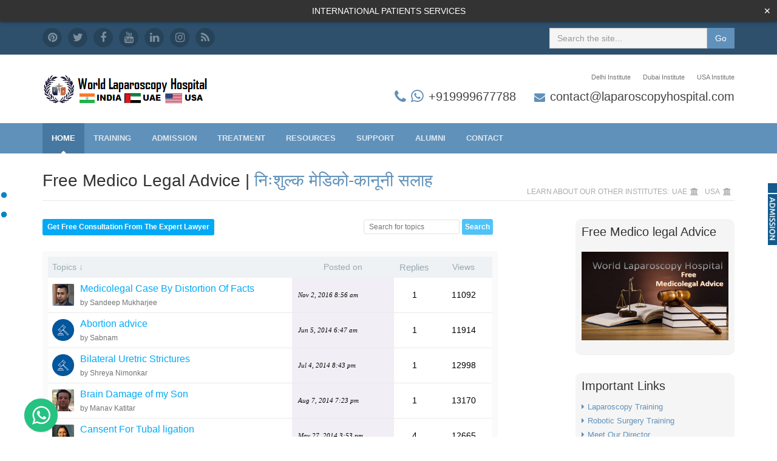

--- FILE ---
content_type: text/html; charset=UTF-8
request_url: https://www.laparoscopyhospital.com/medicolegal/preview.php?p=&cat_id=0&ordType=ASC&ordBy=topic_title
body_size: 13071
content:
<!DOCTYPE html><html lang="en"><head><title>Medico-legal Advice Related to Laparoscopy</title><meta charset="utf-8"><meta http-equiv="X-UA-Compatible" content="IE=edge"><meta name="viewport" content="width=device-width, initial-scale=1.0"><meta name="description" content="World Laparoscopy Hospital provides medico-legal advice and assistance to surgeons and patients with a team led by Dr R.K Mishra as a surgeon and . Whatever the problem related to laparoscopy is it is a single point of contact and free dvice and assistance are available for routine matters with a 24-hour telephone advisory service for emergencies. Mr. Aditya Rejeshwar, LL.B"><meta property="og:image" content="//www.laparoscopyhospital.com/og/13.jpg" /><meta name="author" content="Dr R K Mishra"><link rel="shortcut icon" href="../favicon.ico"><link rel="stylesheet" href="../new/assets/plugins/font-awesome/css/font-awesome.css">
</head><body class=home-page><div class="wrapper"><header class=header><div class=top-bar><div class=container><ul class="social-icons col-md-6 col-sm-6 col-xs-12 hidden-xs"><li><a href=//in.pinterest.com/laparoscopy/><i class="fa fa-pinterest"></i></a></li><li><a href=//twitter.com/laparoscope target=_blank><i class="fa fa-twitter"></i></a></li><li><a href=//www.facebook.com/pages/World-Laparoscopy-Hospital/233590415142 target=_blank><i class="fa fa-facebook"></i></a></li><li><a href=//www.youtube.com/user/laparoscopyhospital target=_blank><i class="fa fa-youtube"></i></a></li><li><a href=//www.linkedin.com/company/world-laparoscopy-hospital target=_blank><i class="fa fa-linkedin"></i></a></li><li><a href=//www.instagram.com/laparoscopyhospital/ target=_blank><i class="fa fa-instagram"></i></a></li><li class=row-end><a href=//www.laparoscopyhospital.com/rss.xml target=_blank><i class="fa fa-rss"></i></a></li></ul><form class="pull-right search-form" role="search" method="GET" action="https://www.laparoscopyhospital.com/phpsearch/web?q="><div class="form-group"><input type="text" class="form-control" placeholder="Search the site..." name="q" value=""></div><button type="submit" class="btn btn-theme">Go</button></form></div></div><div class="header-main container"><h1 class="logo col-md-4 col-sm-4"><a href=../index.htm><img id=logo src=../new/assets/lapimg/logo.png alt="World Laparoscopy Hospital"></a></h1><div class="info col-md-8 col-sm-8"><ul class="menu-top navbar-right hidden-xs"><li><a href="https://www.laparoscopyhospital.com/mmas.htm">Delhi Institute</a></li><li><a href="https://www.laparoscopyhospital.com/dubai.html">Dubai Institute</a></li> <li><a href="https://www.laparoscopyhospital.com/wlhusa.html">USA Institute</a></li></ul><div class="contact pull-right"><p class=phone><i class="fa fa-phone" style="font-size:24px"></i><i class="fa fa-whatsapp" style="font-size:24px"></i><a href="tel:+919999677788">+919999677788</a></p><p class=email><i class="fa fa-envelope"></i><a href=mailto:contact@laparoscopyhospital.com>contact@laparoscopyhospital.com</a></p></div></div></div></header><nav class=main-nav role=navigation><div class=container><div class=navbar-header><button class=navbar-toggle type=button data-toggle=collapse data-target=#navbar-collapse> <span class=sr-only>Toggle navigation</span> MENU</button></div><div class="navbar-collapse collapse" id="navbar-collapse"><ul class="nav navbar-nav"><li class="active nav-item"><a href="../index.htm">Home</a> </li><li class="nav-item dropdown"><a class="dropdown-toggle" data-toggle="dropdown" data-hover="dropdown" data-delay="0" data-close-others="false" href="../SERV01.HTM">Training <em class="fa fa-angle-down"></em></a><ul class="dropdown-menu"><li><a href="../SERV01.HTM">All Laparoscopic Courses</a></li><li><a href="../mmas.htm">Integrated F.MAS+D.MAS in INDIA</a></li><li><a href="../wlhusa.html">Laparoscopic F.MAS in USA</a></li><li><a href="../dubai.html">Laparoscopic F.MAS in UAE</a></li><li><a href="../fmas.htm">Laparoscopic F.MAS in INDIA</a></li><li><a href="../PhD_in_minimal_access_surgery.html">Ph.D. in Laparoscopic Surgery</a></li><li><a href="../masters_in_minimal_access_surgery.html">Master in Laparoscopic Surgery</a></li><li><a href="../roboticsurgerytraining.html">Fellowship in Robotic Surgery</a> </li><li><a href="../ivftraining.html">Fellowship Course in IVF</a></li><li><a href="../International_GI_Endoscopic_Training_Course.html">Fellowship in GI Endoscopy</a></li></ul><li class="nav-item dropdown"><a class="dropdown-toggle" data-toggle="dropdown" data-hover="dropdown" data-delay="0" data-close-others="false" href="../admission.php">Admission <i class="fa fa-angle-down"></i></a><ul class="dropdown-menu"><li><a href="../admission.php">Apply for Admission</a></li><li><a href="../hostel.html">Doctor's Hostel</a></li><li><a href="../Medthod_of_payment.htm">Payment Methods</a></li><li><a href="../faq.htm">Training FAQ</a></li><li><a href="../trainingforum/preview.php">Training Discussion</a></li><li><a href="../what_others_say_about_laparoscop.htm">Trainees Feedback</a> </li><li><a href="../tables.html">Availability of seats</a></li><li><a href="../coursetimetable.php">Course Time Table</a></li><li><a href="../training_chart.htm">How to Proceed</a></li><li><a href="../laparoscopictrainingscholorship.html">Scholarship Exam</a></li></ul><li class="nav-item dropdown"><a class="dropdown-toggle" data-toggle="dropdown" data-hover="dropdown" data-delay="0" data-close-others="false" href="../SERV02.HTM">Treatment <i class="fa fa-angle-down"></i></a><ul class="dropdown-menu"><li><li><a href="../faculty/preview.php">Find Your Doctor</a></li><li><a href="../app.htm">Online Appointment</a></li><li><a href="../SERV02.HTM">General Laparoscopy</a> </li><li><a href="../gynaecological-laparoscopy.html">Gynae Laparoscopy</a> </li><li><a href="../laparoscopic-urology.html">Uro Laparoscopy</a> </li><li><a href="../robotic-surgery.html">Robotic Surgery</a> </li><li><a href="../bariatric-surgery.html">Bariatric Surgery</a> </li><li><a href="../international-patients.html">International Patients</a> </li><li><a href="../feedback/preview.php">Patient Feedback</a> </li><li><a href="../morefaqs.htm">FAQs for Patient</a></li></li></ul><li class="nav-item dropdown"><a class="dropdown-toggle" data-toggle="dropdown" data-hover="dropdown" data-delay="0" data-close-others="false" href="../DOWNLOADS.HTM">Resources <i class="fa fa-angle-down"></i></a><ul class="dropdown-menu"><li><a href="../streamvideo/index.php">Laparoscopic Videos</a></li><li><a href="../streamlecture/index.php">Operative Procedures</a></li><li><a href="../textbookofpracticallaparoscopy.html">Laparoscopic Books</a> </li><li><a href="../laparoscopicvideodvd.htm">Laparoscopic DVDs</a> </li><li><a href="../article.HTM">Laparoscopic Articles</a> </li><li><a href="../lappicture/gallery2Embedded.php">Laparoscopic Pictures</a> </li><li><a href="../Laparoscopic_Presentations.htm">Laparoscopic Slides</a> </li><li><a href="../worldlaparoscopyhospital/index.php">Laparoscopic Blog</a></li><li><a href="../news/preview.php">Laparoscopic News</a> </li><li><a href="../quiz.htm">Laparoscopic Quiz</a> </li></ul><li class="nav-item dropdown"><a class="dropdown-toggle" data-toggle="dropdown" data-hover="dropdown" data-delay="0" data-close-others="false" href="../SERV03.htm">Support <i class="fa fa-angle-down"></i></a><ul class="dropdown-menu"><li><a href="../helpdesk/support/">WLH Support Center</a> </li><li><a href="../webcast.html">Live Surgery Webcast</a></li><li><a href="../campus_store_of_laparoscopy_hospital.htm">WLH Campus Store</a> </li><li><a href="../apk.html">Mobile Application</a> </li><li><a href="../free_laparoscopic_operation.htm">Free Surgery for Poor</a> </li><li><a href="../forum/index.php">Free Medical Advice</a></li><li><a href="../medicolegal/index.php">Free Legal Advice</a></li><li><a href="../english/preview.php">Patient and Visitor FAQ</a></li><li><a href="../hindi/preview.php">Hindi FAQ for Patient</a></li><li><a href="../submitnews.htm">Get News Letter</a></li></li></li></ul><li class="nav-item dropdown"><a class="dropdown-toggle" data-toggle="dropdown" data-hover="dropdown" data-delay="0" data-close-others="false" href="../sign.html">Alumni <i class="fa fa-angle-down"></i></a><ul class="dropdown-menu"><li><a href="../sign.html">Alumni Member Area</a> </li><li><a href="../question/preview.php">Alumni Discussion Board</a> </li><li><a href="../union.htm">Alumni Reunion</a> </li><li><a href="../research/preview.php">Alumni Research</a> </li><li><a href="../task/preview.php">Alumni Task Analysis</a> </li><li><a href="../doctor/preview.php">Alumni Public Profile</a> </li><li><a href="../alumni/preview.php">Contemporary Event</a></li><li><a href="../membersgellery/gallery2Embedded.php">Member's Gallery</a></li><li><a href="../Trainees108.html">Previous Batches</a></li><li><a href="../topper/preview.php">Toppers of the Batch</a> </li></ul><li class="nav-item dropdown"><a class="dropdown-toggle" data-toggle="dropdown" data-hover="dropdown" data-delay="0" data-close-others="false" href="../submit.htm">Contact <i class="fa fa-angle-down"></i></a><ul class="dropdown-menu"><li><a href="../submit.htm">Contact Online</a> </li><li><a href="../faculty.htm">Faculty & Staff</a> </li><li><a href="../op.htm">Refer a Patient</a></li><li><a href="../giving/preview.php">Make A Gift</a></li><li><a href="../sms/preview.php">Press Releases</a></li><li><a href="../newsletter/preview.php">WLH Newsletter</a></li><li><a href="../laparoscopiccme.html">WLH CME Portal</a></li><li><a href="../map.htm">WLH Access Map</a></li><li><a href="../virtual_laparoscopic_training_tour.htm">Virtual Tour of WLH</a></li><li><a href="../1.htm">Complaint & Feedback</a></li></ul></li></ul></div></div></nav><div class="content container"><div class="page-wrapper"><header class="page-heading clearfix">
  <h1 class="heading-title pull-left">Free Medico Legal Advice | <a href="../legalhindi/index.php">निःशुल्क मेडिको-कानूनी सलाह</a></h1>
  <div class="breadcrumbs pull-right"><ul class="breadcrumbs-list"><li class="breadcrumbs-label">LEARN ABOUT OUR OTHER INSTITUTES:</li><li><a href="https://www.laparoscopyhospital.com/dubai.html">UAE</a><i class="fa fa-university"></i></li><li><a href="https://www.laparoscopyhospital.com/wlhusa.html">USA</a><i class="fa fa-university"></i></li></ul></div></header><div class="page-content"><div class="row"><article class="welcome col-md-8 col-sm-7"><style scoped>

/* clear float div recurring */
div.clearboth {
	clear:both;
	height:0; 
	line-height:0; 
	font-size:0; 
	padding:0; 
	margin:0;
}

/* set background color in the div */
.background_div {
	background-color:;	
}

/* div that wrap all the forum */
div.front_end_wrapper {
	font-family:Helvetica; 
	font-size:14px;
	margin:0 auto;
	padding-top: ;
	padding-bottom: ;
	color:#000000;
	word-wrap:break-word;
	}
div.front_end_wrapper a {
	border: 0;
}
div.front_end_wrapper a:hover {
	border: 0;
}

/* comment message style */
div.system_message {
	color: #FF0000;
	font-family: Arial;
	font-size: 14px;
	font-weight: bold;
	font-style: normal;
	text-align: center;
	padding: 0 10px 16px 10px;	
}

/* forum navigation: "Create Topic", "Home" */
.forum_navig {
	float: left;
}
a.forum_nav_link {
	display:block;
	background-color: #03a9f4;
	-moz-border-radius: 3px;
	-webkit-border-radius: 3px;
	-khtml-border-radius: 3px;
	border-radius: 3px;
	padding: 5px 8px !important;
	font-weight:bold;
	color:#FFFFFF;
	font-family:Helvetica;
	font-size:12px;
	text-decoration: none !important;
	border: 0 !important;
}
a.forum_nav_link:hover {
	background-color: #4A4E51;
	font-weight:bold;
	color:#FFFFFF;
	font-family:Helvetica;
	font-size:12px;
	text-decoration: none !important;
	border: 0 !important;
	padding: 5px 8px !important;
}

/* search form style */
div.search_form {
	float: right;
	padding: 0 8px 0 20px;
}
div.search_form form {
	margin:0; 
	padding:0;
}
.searchinput {
	color: #333;
	font-size: 12px;
	padding: 0px 8px;
	height: 24px; 
	margin:0;
	font-family: Helvetica;
	border: 1px solid #e2e2e2;
	border-radius: 3px;
	-moz-border-radius: 3px;
	-webkit-border-radius: 3px;
	-khtml-border-radius: 3px;
	-webkit-appearance:none;
	appearance: none;
}
.searchinput:focus, .searchinput:active {
	border:1px solid #cccccc;
	box-shadow: inset 0 0 1px 1px #F0F0F0;
	-moz-box-shadow: inset 0 0 1px 1px #F0F0F0;
	-webkit-box-shadow: inset 0 0 1px 1px #F0F0F0;
	color: #333;
}
.searchbtn {
	height:26px;
	font-size: 12px;
	font-weight: bold;
	font-style: normal;
	font-family: Helvetica;
	border: 0;
	border-radius: 3px;
	-moz-border-radius: 3px;
	-webkit-border-radius: 3px;
	-khtml-border-radius: 3px;
	background-color:#4fc3f7;
	cursor:pointer;
	color: #FFF;
	padding: 0 5px;
}
.searchbtn:hover, .searchbtn:active {
	background-color: #4A4E51;
	color: #FFF;
}

/* category drop down style */
div.category_dd {
	color: #333;
	font-family: Helvetica;
	font-size: 14px;
	float: right;
	padding:0;
}
.cat_dd_sel {
	color: #333;
	font-family: Helvetica;
	font-size: 14px;
	border: 1px solid #e2e2e2;
	height: 26px;
	padding:0;
	margin:0;
	border-radius: 3px;
	-moz-border-radius: 3px;
	-webkit-border-radius: 3px;
	-khtml-border-radius: 3px;
	line-height:20px;
}
div.category_dd option {
	color: #333;
	font-family: Helvetica;
	font-size: 14px;
}

/* div that stay between navigation, category drop-down, search and the topics list */
.clear_nav_cat_sear {
	clear:both;
	height:26px;	
}

/* table with all the listed topics start */
.table_topics {
	width: 100%;
	border-spacing: 0; 
	border-collapse: separate;
	border: solid 9px #fafafa; 
	-webkit-border-radius: 3px;
	-moz-border-radius: 3px;
	border-radius: 3px;
	background-color: #FFFFFF;
	margin-bottom:14px;
}
.table_topics td, .table_topics th  {
	padding: 1%;
}
.topics_th_left {
	width: 55%;
	text-align: left;
	background-color: #eef2f5;
}
.topics_th_2nd_col {
	width: 23%;
	text-align: center;
	background-color: #eef2f5;
}
.topics_th_3d_col {
	text-align: center;
	color:#99a9b2;
	background-color: #eef2f5;
	font-weight: normal;
	font-size: 15px;
}
.topics_th_right {
	width: 13%;
	text-align: center !important;
	background-color: #eef2f5;
}
.topics_th_links {
	color: #99a9b2 !important;
	font-family: Helvetica !important;
	font-size: 14px !important;
	text-decoration: none !important;
	font-weight: normal !important;
	font-style: normal !important; 
}
.topics_th_links:hover {
	color: #99a9b2 !important;
	font-family: Helvetica !important;
	font-size: 14px !important;
	text-decoration: underline !important;
	font-weight: normal !important;
	font-style: normal !important; 
}
.sticky_title {
	background-image:url(https://www.laparoscopyhospital.com:443/medicolegal/images/sticky.png);
	background-repeat: no-repeat;
	background-position: right center;	
	background-size: 2.8% auto;
	padding-right: 2% !important;		
}
.closed_title {
	background-image:url(https://www.laparoscopyhospital.com:443/medicolegal/images/padlock.png);
	background-repeat: no-repeat;
	background-position: right center;	
	background-size: 2% auto;
	padding-right: 2% !important;
}
.topics_td_left {
	text-align: left;
	border-bottom:solid 1px #eaeaea;
}
	.topics_table_img_title {
		width: 100% !important;
		border-spacing: 0 !important; 
		border: 0 !important;
	}
	.topics_table_img_title td  {
		padding: 0px;
	}
	.topics_img_td {
		width: 36px !important;
	}
		.topics_img_div {
			width:36px !important; 
			height: 36px !important; 
			overflow: hidden  !important; 
		}
			.topics_thumb {
				min-height:36px; 
				width:36px; 
				border:0;
				-webkit-border-radius: 2px !important;
				-moz-border-radius: 2px !important;
				border-radius: 2px !important;
			}
		.topics_title_td {
			padding-left: 10px !important;
		}
			a.topics_title_link {
				font-weight:normal !important;
				color:#03a9f4 !important;
				font-family:Helvetica !important;
				font-size:16px !important;
				text-decoration: none !important;
			}
			a.topics_title_link:hover {
				font-weight:normal !important;
				color: #2B2B2B !important;
				font-family:Helvetica !important;
				font-size:16px !important;
				text-decoration: underline !important;
			}
			.topics_posted_by {
				font-weight:normal;
				color:#727272;
				font-family:Helvetica;
				font-size:12px;
				padding-top: 4px;
			}
.topics_stycky {
	background-color: #e3eff7 !important; 
}
.topics_td_2nd_col {
	color:#000000;
	background-color: #f1eff5;
	font-family:Verdana;
	font-size:11px;
	font-weight:normal;
	font-style:italic;
	border-bottom:solid 1px #eaeaea; 
	text-align: left !important;	
	padding-left:10px !important;
}
.topics_td_3d_col {
	text-align: center;
	border-bottom:solid 1px #eaeaea;
}
.topics_td_right {
	text-align: center;
	border-bottom:solid 1px #eaeaea;
}

.showing_threads {
	color: #5a5454;
	background-color: #f0f0f0;
	font-family: Helvetica;
	font-size: 11px;
	font-weight: normal;
	font-style: normal;
	text-align: left;
	padding: 4px;
}
.topics_no_here {
	border-left:solid 1px #eaeaea;
	border-right:solid 1px #eaeaea;
	border-bottom:solid 1px #eaeaea;
	padding:20px !important;
}
/* table with all the listed topics end */


/* pagination style */
div.pagination {
	color: #000000;
	background-color: #ffffff;
	font-family: Helvetica;
	font-size:12px;
	font-weight:normal;
	font-style:normal;
	text-align: left; 
	padding: 30px 0 10px 0;
}
div.pagination a {
	color: #3a6581;
	padding: 4px 7px;
	margin: 1px;
	border: 1px solid #e3eff7;	
	-webkit-border-radius: 2px;
	-moz-border-radius: 2px;
	border-radius: 2px;
	text-decoration: none;
}
div.pagination a:hover, div.pagination a:active {
	border: 1px solid #C2DAEA;
	-webkit-border-radius: 2px;
	-moz-border-radius: 2px;
	border-radius: 2px;
	color: #03A9F4;
	background-color: #F8FBFD;
}
div.pagination span.current {
	padding: 4px 7px;
	margin: 1px;
	border: 1px solid #03a9f4;
	-webkit-border-radius: 2px;
	-moz-border-radius: 2px;
	border-radius: 2px;		
	font-weight:normal;
	background-color: #03a9f4;
	color: #FFFFFF;
}

.form_fields {
	color: #000000;
	background-color: #FFFFFF;
	font-family: Helvetica;
	font-size: 16px;		
	font-weight: normal; 
	font-style: normal; 
	padding:5px;	
	border: solid 1px #dadada;
	-webkit-border-radius: 2px;
	-moz-border-radius: 2px;
	border-radius: 2px;
}
.form_fields:focus, .searchinput:active {
	border: solid 1px #03A9F4;
}
.form_textarea {
	font-size: 14px;		
	font-weight: normal; 
	font-style: normal; 
	width:95%;
	display:block; 
	float:left;
}
.form_field_50 {
	width:50%;
}
.form_field_95 {
	width:95%;
}
.form_dd_field {
	line-height:20px;
	padding:4px;
	margin:0;
	font-size: 16px;
	font-family: Helvetica;
	background-color: #FFFFFF;
	border: solid 1px #dadada;
	border-radius: 2px;
	-moz-border-radius: 2px;
	-webkit-border-radius: 2px;
	-khtml-border-radius: 2px;
	color: #000000;
}
.form_dd_field:focus, .form_dd_field:active { 
	border: solid 1px #03A9F4;
}
.form_upload {
	font-size:14px;
}
.form_captcha {
	background-color: #FFFFFF;
	border: solid 1px #dadada;
	padding:5px;
	font-family: Helvetica;
	font-size: 16px;
	color: #000000;
	
	-webkit-border-radius: 2px;
	-moz-border-radius: 2px;
	border-radius: 2px;
}
.form_captcha:focus, .form_captcha:active {
	border: solid 1px #03A9F4;
}
	.form_captcha_img {
		display:block;
		float:left;
	}
	.form_captcha_eq {
		float:left;
		padding-top:9px;
		padding-left:3px;
		padding-right:3px;
		font-size:20px;
		color:#666;
		font-weight:bold;
	}
	.form_captcha_math {
		width:34px;
		display:block;
		float:left;
		margin-top:4px;
		text-align: center;
	}
	.form_captcha_calc {
		float:left;
		padding-top:12px;
		padding-left:6px;
		font-size:12px;
	}
	.form_captcha_s {
		width:66px;
		display:block;
		float:left;
		margin-left:10px;
	}
	.form_asterisk {
		float:left;
		padding-left:5px;
		padding-top:10px;
	}
.form_left {
	color:#000000;
	font-family: Helvetica;
	font-size: 14px; 
	font-weight: normal; 
	font-style: normal; 
	border-bottom:solid 1px #eaeaea;
	text-align:left;
	width: 20%;
}
.form_right {
	color:#000000;
	font-family: Helvetica;
	font-size: 14px; 
	font-weight: normal; 
	font-style: normal; 
	border-bottom:solid 1px #eaeaea; 
	text-align:left;
}
.form_header {
	color:#99a9b2;
	background-color: #eef2f5;
	font-family: Helvetica;
	font-size: 13px; 
	font-weight: bold; 
	font-style: normal;  
}

/* topic with replies page start */
.topic_header {
	padding: 0 0 10px 0;
	color:#000000;
	font-family:Helvetica;
	font-size:18px;
	font-weight:bold;
	font-style:normal;
}
.table_topic_re_th { 
	color:#99a9b2;
	background-color: #eef2f5;
	font-family: Helvetica;
	font-size: 14px !important;
	font-weight: normal;
	font-style: normal;
	text-align:left;
}
.topic_re_cat {
	color: #727272 !important;
	font-family: Helvetica !important;
	font-size:14px !important;
	text-decoration:none !important;
}
.topic_re_cat:hover {
	color: #4E4E4E !important;
	font-family: Helvetica !important;
	font-size:14px !important;
	text-decoration: underline !important;
}
.topic_re_tr_img { 
	border-bottom:solid 2px #eaeaea;
	width:60px;
	font-weight: normal;
	text-align:center;
	vertical-align: top;	
	padding-left: 0px !important;
	padding-right: 0px !important;
}
.topic_re_img_div {
	padding: 4px 10px;
	text-align: center;
}
	.topic_re_img {	
		width: 60px;
		-webkit-border-radius: 2px !important;
		-moz-border-radius: 2px !important;
		border-radius: 2px !important;
	}
	.name_under_img {
		color: #03baf8;	
		font-family: Helvetica;
		font-size:14px !important;
		font-weight: normal;
		font-style: normal;
		text-align: center;
		padding-bottom: 16px;
	}
.topic_re_text {
	color: #222;
	font-family: Helvetica;
	font-size: 14px;
	font-weight: normal;
	font-style: normal;
	line-height: 20px;	
	text-align: left;
	vertical-align: top;
	border-bottom:solid 2px #eaeaea;
	padding-bottom: 16px;
}
.replies_head_div {
	float: left;
}
.replies_num_div {
	color: #727272; 
	font-size: 14px; 
	float: right;
}

/* "Create Thread" / "Post Reply" buttons style */
.submitbtn {
	height:26px;
	font-size: 12px;
	font-weight: bold;
	font-style: normal;
	font-family: Helvetica;
	border: 0;
	border-radius: 3px;
	-moz-border-radius: 3px;
	-webkit-border-radius: 3px;
	-khtml-border-radius: 3px;
	background-color:#4fc3f7;
	cursor:pointer;
	color: #FFF;
	padding: 0 5px;
}
.submitbtn:hover, .submitbtn:active {
	background-color: #4A4E51;
	color: #FFF;
	padding: 0 5px;
}

</style>


<script type="text/javascript">
 var RecaptchaOptions = {
    theme : 'clean'
 };
</script>

<div class="background_div">
<div class="front_end_wrapper">
	<a id="onforum"></a>

	
	<div class="forum_navig">
		    	<a class="forum_nav_link" href="/medicolegal/preview.php?act=new&amp;cat_id=0#onforum">Get Free Consultation From The Expert Lawyer</a>
        	</div>
	
    
    <div class="search_form">
    <form action="/medicolegal/preview.php?cat_id=0" method="post" name="form">
      <input type="text" name="search" value="" placeholder="Search for topics" class="searchinput" />
      <input name="Search" type="submit" value="Search" class="searchbtn" />
    </form>
    </div>   
     
	    <div class="clear_nav_cat_sear"></div>

    <table class="table_topics">
      <tr>
        <th class="topics_th_left"><a class="topics_th_links" href="/medicolegal/preview.php?p=&amp;cat_id=0&amp;ordType=DESC&amp;ordBy=topic_title#onforum">Topics&nbsp;&darr;</a></th>
        <th class="topics_th_2nd_col"><a class="topics_th_links" href="/medicolegal/preview.php?p=&amp;cat_id=0&amp;ordType=DESC&amp;ordBy=publish_date#onforum">Posted on</a></th>
        <th class="topics_th_3d_col">Replies</th>
        <th class="topics_th_right"><a class="topics_th_links" href="/medicolegal/preview.php?p=&amp;cat_id=0&amp;ordType=DESC&amp;ordBy=reviews#onforum">Views</a></th>
      </tr>
    
          <tr>
      
      	        <td class="topics_td_left">
          <div class="">
                    
            <table class="topics_table_img_title">            
              <tr>
              	 
                <td class="topics_img_td">
                	<div class="topics_img_div">
						 
                        <img src="https://www.laparoscopyhospital.com:443/medicolegal/upload/74_bang.jpg" class="topics_thumb" alt="Sandeep Mukharjee" />
                         
                    </div>
                </td>
                 
                <td class="topics_title_td">
                	<a class="topics_title_link" href="/medicolegal/preview.php?p=&amp;cat_id=0&amp;tid=74#onforum"> Medicolegal Case By Distortion Of Facts</a>
                	<div class="topics_posted_by">by Sandeep Mukharjee</div>
                </td>
              </tr>
            </table>
            
          </div>

        </td>     
        <td class="topics_td_2nd_col">
			Nov 2, 2016 
			8:56 am        </td>
        
        <td class="topics_td_3d_col">1</td>
        
        <td class="topics_td_right">11092</td>
        
      </tr>
          <tr>
      
      	        <td class="topics_td_left">
          <div class="">
                    
            <table class="topics_table_img_title">            
              <tr>
              	 
                <td class="topics_img_td">
                	<div class="topics_img_div">
						 
                        <img src="https://www.laparoscopyhospital.com:443/medicolegal/images/noicon.png" class="topics_thumb" alt="Sabnam" />
                         
                    </div>
                </td>
                 
                <td class="topics_title_td">
                	<a class="topics_title_link" href="/medicolegal/preview.php?p=&amp;cat_id=0&amp;tid=22#onforum">Abortion advice</a>
                	<div class="topics_posted_by">by Sabnam</div>
                </td>
              </tr>
            </table>
            
          </div>

        </td>     
        <td class="topics_td_2nd_col">
			Jun 5, 2014 
			6:47 am        </td>
        
        <td class="topics_td_3d_col">1</td>
        
        <td class="topics_td_right">11914</td>
        
      </tr>
          <tr>
      
      	        <td class="topics_td_left">
          <div class="">
                    
            <table class="topics_table_img_title">            
              <tr>
              	 
                <td class="topics_img_td">
                	<div class="topics_img_div">
						 
                        <img src="https://www.laparoscopyhospital.com:443/medicolegal/images/noicon.png" class="topics_thumb" alt="Shreya Nimonkar" />
                         
                    </div>
                </td>
                 
                <td class="topics_title_td">
                	<a class="topics_title_link" href="/medicolegal/preview.php?p=&amp;cat_id=0&amp;tid=35#onforum">Bilateral Uretric Strictures</a>
                	<div class="topics_posted_by">by Shreya Nimonkar</div>
                </td>
              </tr>
            </table>
            
          </div>

        </td>     
        <td class="topics_td_2nd_col">
			Jul 4, 2014 
			8:43 pm        </td>
        
        <td class="topics_td_3d_col">1</td>
        
        <td class="topics_td_right">12998</td>
        
      </tr>
          <tr>
      
      	        <td class="topics_td_left">
          <div class="">
                    
            <table class="topics_table_img_title">            
              <tr>
              	 
                <td class="topics_img_td">
                	<div class="topics_img_div">
						 
                        <img src="https://www.laparoscopyhospital.com:443/medicolegal/upload/41_man.JPG" class="topics_thumb" alt="Manav Katitar" />
                         
                    </div>
                </td>
                 
                <td class="topics_title_td">
                	<a class="topics_title_link" href="/medicolegal/preview.php?p=&amp;cat_id=0&amp;tid=41#onforum">Brain Damage of my Son</a>
                	<div class="topics_posted_by">by Manav Katitar</div>
                </td>
              </tr>
            </table>
            
          </div>

        </td>     
        <td class="topics_td_2nd_col">
			Aug 7, 2014 
			7:23 pm        </td>
        
        <td class="topics_td_3d_col">1</td>
        
        <td class="topics_td_right">13170</td>
        
      </tr>
          <tr>
      
      	        <td class="topics_td_left">
          <div class="">
                    
            <table class="topics_table_img_title">            
              <tr>
              	 
                <td class="topics_img_td">
                	<div class="topics_img_div">
						 
                        <img src="https://www.laparoscopyhospital.com:443/medicolegal/upload/9_image4.jpg" class="topics_thumb" alt="Dr Aruna Goswami" />
                         
                    </div>
                </td>
                 
                <td class="topics_title_td">
                	<a class="topics_title_link" href="/medicolegal/preview.php?p=&amp;cat_id=0&amp;tid=9#onforum">Cansent For Tubal ligation</a>
                	<div class="topics_posted_by">by Dr Aruna Goswami</div>
                </td>
              </tr>
            </table>
            
          </div>

        </td>     
        <td class="topics_td_2nd_col">
			May 27, 2014 
			3:53 pm        </td>
        
        <td class="topics_td_3d_col">4</td>
        
        <td class="topics_td_right">12665</td>
        
      </tr>
          <tr>
      
      	        <td class="topics_td_left">
          <div class="">
                    
            <table class="topics_table_img_title">            
              <tr>
              	 
                <td class="topics_img_td">
                	<div class="topics_img_div">
						 
                        <img src="https://www.laparoscopyhospital.com:443/medicolegal/upload/8_image3.jpg" class="topics_thumb" alt="Anwar Ali" />
                         
                    </div>
                </td>
                 
                <td class="topics_title_td">
                	<a class="topics_title_link" href="/medicolegal/preview.php?p=&amp;cat_id=0&amp;tid=8#onforum">CBD Injury after Laparoscopic Cholecystectomy</a>
                	<div class="topics_posted_by">by Anwar Ali</div>
                </td>
              </tr>
            </table>
            
          </div>

        </td>     
        <td class="topics_td_2nd_col">
			May 27, 2014 
			8:25 am        </td>
        
        <td class="topics_td_3d_col">5</td>
        
        <td class="topics_td_right">12302</td>
        
      </tr>
          <tr>
      
      	        <td class="topics_td_left">
          <div class="">
                    
            <table class="topics_table_img_title">            
              <tr>
              	 
                <td class="topics_img_td">
                	<div class="topics_img_div">
						 
                        <img src="https://www.laparoscopyhospital.com:443/medicolegal/images/noicon.png" class="topics_thumb" alt="Goran" />
                         
                    </div>
                </td>
                 
                <td class="topics_title_td">
                	<a class="topics_title_link" href="/medicolegal/preview.php?p=&amp;cat_id=0&amp;tid=55#onforum">Chronical prostatitis</a>
                	<div class="topics_posted_by">by Goran</div>
                </td>
              </tr>
            </table>
            
          </div>

        </td>     
        <td class="topics_td_2nd_col">
			Feb 9, 2015 
			1:06 pm        </td>
        
        <td class="topics_td_3d_col">1</td>
        
        <td class="topics_td_right">12276</td>
        
      </tr>
          <tr>
      
      	        <td class="topics_td_left">
          <div class="">
                    
            <table class="topics_table_img_title">            
              <tr>
              	 
                <td class="topics_img_td">
                	<div class="topics_img_div">
						 
                        <img src="https://www.laparoscopyhospital.com:443/medicolegal/images/noicon.png" class="topics_thumb" alt="mohammad atieh " />
                         
                    </div>
                </td>
                 
                <td class="topics_title_td">
                	<a class="topics_title_link" href="/medicolegal/preview.php?p=&amp;cat_id=0&amp;tid=66#onforum">complication at trocer site entry </a>
                	<div class="topics_posted_by">by mohammad atieh </div>
                </td>
              </tr>
            </table>
            
          </div>

        </td>     
        <td class="topics_td_2nd_col">
			Mar 13, 2016 
			7:22 pm        </td>
        
        <td class="topics_td_3d_col">1</td>
        
        <td class="topics_td_right">11603</td>
        
      </tr>
          <tr>
      
      	        <td class="topics_td_left">
          <div class="">
                    
            <table class="topics_table_img_title">            
              <tr>
              	 
                <td class="topics_img_td">
                	<div class="topics_img_div">
						 
                        <img src="https://www.laparoscopyhospital.com:443/medicolegal/images/noicon.png" class="topics_thumb" alt="Muhammad atieh" />
                         
                    </div>
                </td>
                 
                <td class="topics_title_td">
                	<a class="topics_title_link" href="/medicolegal/preview.php?p=&amp;cat_id=0&amp;tid=67#onforum">Complication of Laparoscopic Adhesiolysis</a>
                	<div class="topics_posted_by">by Muhammad atieh</div>
                </td>
              </tr>
            </table>
            
          </div>

        </td>     
        <td class="topics_td_2nd_col">
			Mar 24, 2016 
			1:08 am        </td>
        
        <td class="topics_td_3d_col">1</td>
        
        <td class="topics_td_right">11375</td>
        
      </tr>
          <tr>
      
      	        <td class="topics_td_left">
          <div class="">
                    
            <table class="topics_table_img_title">            
              <tr>
              	 
                <td class="topics_img_td">
                	<div class="topics_img_div">
						 
                        <img src="https://www.laparoscopyhospital.com:443/medicolegal/upload/3_susant.jpg" class="topics_thumb" alt="Sushrut Shekhar Puranik" />
                         
                    </div>
                </td>
                 
                <td class="topics_title_td">
                	<a class="topics_title_link" href="/medicolegal/preview.php?p=&amp;cat_id=0&amp;tid=3#onforum">Concent Form for Laparoscopic Surgery</a>
                	<div class="topics_posted_by">by Sushrut Shekhar Puranik</div>
                </td>
              </tr>
            </table>
            
          </div>

        </td>     
        <td class="topics_td_2nd_col">
			May 24, 2014 
			11:28 pm        </td>
        
        <td class="topics_td_3d_col">4</td>
        
        <td class="topics_td_right">12898</td>
        
      </tr>
          <tr>
      
      	        <td class="topics_td_left">
          <div class="">
                    
            <table class="topics_table_img_title">            
              <tr>
              	 
                <td class="topics_img_td">
                	<div class="topics_img_div">
						 
                        <img src="https://www.laparoscopyhospital.com:443/medicolegal/images/noicon.png" class="topics_thumb" alt="Dr Hrishikesh Khanna" />
                         
                    </div>
                </td>
                 
                <td class="topics_title_td">
                	<a class="topics_title_link" href="/medicolegal/preview.php?p=&amp;cat_id=0&amp;tid=46#onforum">Court gives credence to experience over qualification</a>
                	<div class="topics_posted_by">by Dr Hrishikesh Khanna</div>
                </td>
              </tr>
            </table>
            
          </div>

        </td>     
        <td class="topics_td_2nd_col">
			Sep 23, 2014 
			5:42 pm        </td>
        
        <td class="topics_td_3d_col">1</td>
        
        <td class="topics_td_right">13071</td>
        
      </tr>
          <tr>
      
      	        <td class="topics_td_left">
          <div class="">
                    
            <table class="topics_table_img_title">            
              <tr>
              	 
                <td class="topics_img_td">
                	<div class="topics_img_div">
						 
                        <img src="https://www.laparoscopyhospital.com:443/medicolegal/images/noicon.png" class="topics_thumb" alt="Tyson" />
                         
                    </div>
                </td>
                 
                <td class="topics_title_td">
                	<a class="topics_title_link" href="/medicolegal/preview.php?p=&amp;cat_id=0&amp;tid=57#onforum">da vinci exploratory surgery</a>
                	<div class="topics_posted_by">by Tyson</div>
                </td>
              </tr>
            </table>
            
          </div>

        </td>     
        <td class="topics_td_2nd_col">
			Feb 26, 2015 
			9:20 am        </td>
        
        <td class="topics_td_3d_col">4</td>
        
        <td class="topics_td_right">12498</td>
        
      </tr>
          <tr>
      
      	        <td class="topics_td_left">
          <div class="">
                    
            <table class="topics_table_img_title">            
              <tr>
              	 
                <td class="topics_img_td">
                	<div class="topics_img_div">
						 
                        <img src="https://www.laparoscopyhospital.com:443/medicolegal/images/noicon.png" class="topics_thumb" alt="Kakaeyi Kumari" />
                         
                    </div>
                </td>
                 
                <td class="topics_title_td">
                	<a class="topics_title_link" href="/medicolegal/preview.php?p=&amp;cat_id=0&amp;tid=20#onforum">Days after death is postmortem necessary?</a>
                	<div class="topics_posted_by">by Kakaeyi Kumari</div>
                </td>
              </tr>
            </table>
            
          </div>

        </td>     
        <td class="topics_td_2nd_col">
			Jun 3, 2014 
			8:46 am        </td>
        
        <td class="topics_td_3d_col">2</td>
        
        <td class="topics_td_right">12255</td>
        
      </tr>
          <tr>
      
      	        <td class="topics_td_left">
          <div class="">
                    
            <table class="topics_table_img_title">            
              <tr>
              	 
                <td class="topics_img_td">
                	<div class="topics_img_div">
						 
                        <img src="https://www.laparoscopyhospital.com:443/medicolegal/images/noicon.png" class="topics_thumb" alt="Vinay Arora" />
                         
                    </div>
                </td>
                 
                <td class="topics_title_td">
                	<a class="topics_title_link" href="/medicolegal/preview.php?p=&amp;cat_id=0&amp;tid=81#onforum">Death even after second dose of COVISHIELD Vaccine</a>
                	<div class="topics_posted_by">by Vinay Arora</div>
                </td>
              </tr>
            </table>
            
          </div>

        </td>     
        <td class="topics_td_2nd_col">
			Jun 23, 2021 
			3:47 pm        </td>
        
        <td class="topics_td_3d_col">0</td>
        
        <td class="topics_td_right">5754</td>
        
      </tr>
          <tr>
      
      	        <td class="topics_td_left">
          <div class="">
                    
            <table class="topics_table_img_title">            
              <tr>
              	 
                <td class="topics_img_td">
                	<div class="topics_img_div">
						 
                        <img src="https://www.laparoscopyhospital.com:443/medicolegal/upload/10_hani.jpg" class="topics_thumb" alt="Ghanshyam Chowdhary" />
                         
                    </div>
                </td>
                 
                <td class="topics_title_td">
                	<a class="topics_title_link" href="/medicolegal/preview.php?p=&amp;cat_id=0&amp;tid=10#onforum">Death in Operation Theatre</a>
                	<div class="topics_posted_by">by Ghanshyam Chowdhary</div>
                </td>
              </tr>
            </table>
            
          </div>

        </td>     
        <td class="topics_td_2nd_col">
			May 28, 2014 
			11:46 am        </td>
        
        <td class="topics_td_3d_col">1</td>
        
        <td class="topics_td_right">12369</td>
        
      </tr>
          <tr>
      
      	        <td class="topics_td_left">
          <div class="">
                    
            <table class="topics_table_img_title">            
              <tr>
              	 
                <td class="topics_img_td">
                	<div class="topics_img_div">
						 
                        <img src="https://www.laparoscopyhospital.com:443/medicolegal/upload/69_MCI-LL-Size.jpg" class="topics_thumb" alt="Dr Ramesh" />
                         
                    </div>
                </td>
                 
                <td class="topics_title_td">
                	<a class="topics_title_link" href="/medicolegal/preview.php?p=&amp;cat_id=0&amp;tid=69#onforum">Death in OT during Laparoscopic Surgery</a>
                	<div class="topics_posted_by">by Dr Ramesh</div>
                </td>
              </tr>
            </table>
            
          </div>

        </td>     
        <td class="topics_td_2nd_col">
			Apr 21, 2016 
			3:57 pm        </td>
        
        <td class="topics_td_3d_col">1</td>
        
        <td class="topics_td_right">11353</td>
        
      </tr>
          <tr>
      
      	        <td class="topics_td_left">
          <div class="">
                    
            <table class="topics_table_img_title">            
              <tr>
              	 
                <td class="topics_img_td">
                	<div class="topics_img_div">
						 
                        <img src="https://www.laparoscopyhospital.com:443/medicolegal/images/noicon.png" class="topics_thumb" alt="Atul kumar" />
                         
                    </div>
                </td>
                 
                <td class="topics_title_td">
                	<a class="topics_title_link" href="/medicolegal/preview.php?p=&amp;cat_id=0&amp;tid=75#onforum">Death of my wife</a>
                	<div class="topics_posted_by">by Atul kumar</div>
                </td>
              </tr>
            </table>
            
          </div>

        </td>     
        <td class="topics_td_2nd_col">
			Mar 1, 2017 
			7:05 pm        </td>
        
        <td class="topics_td_3d_col">1</td>
        
        <td class="topics_td_right">11601</td>
        
      </tr>
          <tr>
      
      	        <td class="topics_td_left">
          <div class="">
                    
            <table class="topics_table_img_title">            
              <tr>
              	 
                <td class="topics_img_td">
                	<div class="topics_img_div">
						 
                        <img src="https://www.laparoscopyhospital.com:443/medicolegal/upload/1_kher.jpg" class="topics_thumb" alt="Anjana Srivastava" />
                         
                    </div>
                </td>
                 
                <td class="topics_title_td">
                	<a class="topics_title_link" href="/medicolegal/preview.php?p=&amp;cat_id=0&amp;tid=1#onforum">Dermoid Cyst Problem</a>
                	<div class="topics_posted_by">by Anjana Srivastava</div>
                </td>
              </tr>
            </table>
            
          </div>

        </td>     
        <td class="topics_td_2nd_col">
			May 24, 2014 
			4:36 am        </td>
        
        <td class="topics_td_3d_col">3</td>
        
        <td class="topics_td_right">10930</td>
        
      </tr>
          <tr>
      
      	        <td class="topics_td_left">
          <div class="">
                    
            <table class="topics_table_img_title">            
              <tr>
              	 
                <td class="topics_img_td">
                	<div class="topics_img_div">
						 
                        <img src="https://www.laparoscopyhospital.com:443/medicolegal/upload/16_sing.jpg" class="topics_thumb" alt="Nirupendra Rawat" />
                         
                    </div>
                </td>
                 
                <td class="topics_title_td">
                	<a class="topics_title_link" href="/medicolegal/preview.php?p=&amp;cat_id=0&amp;tid=16#onforum">Disability Handicapped Certificate</a>
                	<div class="topics_posted_by">by Nirupendra Rawat</div>
                </td>
              </tr>
            </table>
            
          </div>

        </td>     
        <td class="topics_td_2nd_col">
			Jun 1, 2014 
			12:43 pm        </td>
        
        <td class="topics_td_3d_col">1</td>
        
        <td class="topics_td_right">12039</td>
        
      </tr>
          <tr>
      
      	        <td class="topics_td_left">
          <div class="">
                    
            <table class="topics_table_img_title">            
              <tr>
              	 
                <td class="topics_img_td">
                	<div class="topics_img_div">
						 
                        <img src="https://www.laparoscopyhospital.com:443/medicolegal/images/noicon.png" class="topics_thumb" alt="ANNE POWELL" />
                         
                    </div>
                </td>
                 
                <td class="topics_title_td">
                	<a class="topics_title_link" href="/medicolegal/preview.php?p=&amp;cat_id=0&amp;tid=49#onforum">equipment failure while under surgery</a>
                	<div class="topics_posted_by">by ANNE POWELL</div>
                </td>
              </tr>
            </table>
            
          </div>

        </td>     
        <td class="topics_td_2nd_col">
			Dec 15, 2014 
			1:03 am        </td>
        
        <td class="topics_td_3d_col">1</td>
        
        <td class="topics_td_right">11820</td>
        
      </tr>
          <tr> 
        <td class="showing_threads" colspan="4">Showing threads 1 to 20 of 59</td>
      </tr>
    
        </table>

	<!-- Pagination start here --> 
        <div class="pagination"> Page 1 of 3 
                        <span class="current">1</span>
                                <a href="/medicolegal/preview.php?p=2&amp;search=&amp;cat_id=0&amp;ordType=ASC&amp;ordBy=topic_title">2</a>
                                <a href="/medicolegal/preview.php?p=3&amp;search=&amp;cat_id=0&amp;ordType=ASC&amp;ordBy=topic_title">3</a>
                            <a href="/medicolegal/preview.php?p=2&amp;search=&amp;cat_id=0&amp;ordType=ASC&amp;ordBy=topic_title">Next ></a>
                </div>
     
    <!-- Pagination end here --> 

</div>
</div>        <h3><strong>Empowering Through Knowledge: World Laparoscopy Hospital's Free Online Medicolegal Advice for Patients and Doctors</strong></h3><p><a href="https://www.laparoscopyhospital.com/test.htm"><img class="img-responsive" src="../picture/medi.jpg" alt="Fee medicolegal advice of Laparoscopic Surgery"></a></p>
        <p style="text-align:justify">In the ever-evolving landscape of healthcare, the intersection of medicine and law plays a pivotal role. Recognizing this crucial juncture, World Laparoscopy Hospital is taking a pioneering step by offering free online medicolegal advice, a service that caters not only to patients but also to fellow healthcare professionals.</p>
        <h3 style="text-align:justify"><strong>The Nexus of Medicine and Law</strong></h3>
        <p style="text-align:justify">Medicolegal matters in healthcare are complex and often require a nuanced understanding of both medical practices and legal intricacies. These issues can range from malpractice claims to ethical dilemmas. World Laparoscopy Hospital's initiative to provide free online medicolegal advice acknowledges the importance of navigating these complexities effectively.</p>
        <h3><strong>A Global Need for Expertise</strong></h3>
        <p style="text-align:justify">Medical and legal concerns are universal, transcending geographical boundaries. Patients may find themselves in situations where they require legal guidance related to their healthcare, while doctors may seek clarification on medicolegal matters pertaining to their practice. World Laparoscopy Hospital stands ready to address these needs by offering free online medicolegal advice to a global audience.</p>
        <h3><strong>Key Aspects of World Laparoscopy Hospital's Free Online Medicolegal Advice Service:</strong></h3>
        <p style="text-align:justify"><strong>1. Accessible Expertise:</strong> The hospital boasts a team of experienced physicians, surgeons, and legal experts who specialize in medicolegal matters. This multidisciplinary approach ensures that individuals receive guidance from professionals well-versed in both medicine and law.</p>
        <p style="text-align:justify"><strong>2. Global Reach:</strong> The online platform transcends geographical constraints, allowing patients and doctors from all corners of the world to access this service. This inclusivity is especially beneficial for those who may not have local access to medicolegal experts.</p>
        <p style="text-align:justify"><strong>3. Convenience:</strong> The online medicolegal advice service is available around the clock, offering the convenience of seeking guidance at any time. This is particularly valuable for addressing urgent or time-sensitive issues.</p>
        <p style="text-align:justify"><strong>4. Privacy and Security:</strong> World Laparoscopy Hospital places a premium on patient confidentiality and data security, ensuring that sensitive medicolegal information is treated with the utmost care.</p>
        <p style="text-align:justify"><strong>5. Comprehensive Support:</strong> The hospital's experts provide holistic advice, addressing immediate concerns while also offering insights into navigating the complex medicolegal landscape effectively.</p>
        <p style="text-align:justify"><strong>6. Professional Collaboration:</strong> In addition to aiding patients, the platform serves as a space where doctors can consult with their peers and medicolegal experts. This encourages collaboration and knowledge sharing among healthcare professionals.</p>
        <h3><strong>Empowering Patients and Professionals Alike</strong></h3>
        <p style="text-align:justify">The provision of free online medicolegal advice aligns seamlessly with World Laparoscopy Hospital's mission to empower patients and doctors. It enables patients to better understand their rights and options in medicolegal matters while offering doctors valuable guidance in navigating the legal aspects of healthcare.</p>
        <h3><strong>Fostering Improved Healthcare Practices</strong></h3>
        <p style="text-align:justify">In a world where medicolegal issues can be both intricate and intimidating, World Laparoscopy Hospital's commitment to offering free online medicolegal advice is a ray of hope. It empowers individuals and healthcare professionals to navigate these complex waters more confidently and effectively. World Laparoscopy Hospital's dedication to providing free online medicolegal advice is a testament to its commitment to improving healthcare practices globally. By making expertise more accessible, more inclusive, and more patient-centric, this institution is not only providing valuable guidance but also contributing to a healthcare landscape where informed decisions and ethical practices prevail. In a world that increasingly values knowledge, this initiative is a beacon of empowerment and enlightenment.</p>
        <p><a href="https://www.laparoscopyhospital.com/test.htm"><img class="img-responsive" src="../paid.gif" alt="Laparoscopic Surgery Training "></a></p><p style="text-align:justify">Ask Free Legal Questions On Consumer Protection Related to Laparoscopic Surgery. As the Premier Institute of Minimal Access Surgery World Laparoscopy Hospital provide Free medico legal advice to Patient and Surgeon. Institute of Medicine & Law department of World Laparoscopy Hospital provides education, information, and services in medical laws. WLH Medico Legal information and analysis is real-time, accurate, actionable and is delivered to doctors, hospitals, and lawyers on multiple platforms using the latest in technology.</p><p style="text-align:justify">Knowledge Bank of World Laparoscopy Hospital on Medical Laws is comprehensive and continuously updated with the latest developments in medical laws. Today, in World, World Laparoscopy Hospital possesses the best resources in terms of professionals, information, and knowledge on medical laws related to Minimal Access Surgery and these are optimally utilized in providing Medico legal Legal solutions.<</p><p style="text-align:justify">World Laparoscopy Hospital organizes the National and International Convention on Medico legal issues related to Minimal Access Surgery every year, a platform to identify the legal issues relating to laparoscopic and robotic surgery, discuss them threadbare, and suggest remedial measures. Doctors, medical associations, hospitals, lawyers, judges, regulators, and policy makers are part of this initiative.</p></article>
  <aside class="page-sidebar  col-md-3 col-md-offset-1 col-sm-4 col-sm-offset-1"><section class="widget has-divider" style="padding:10px;border-radius:10px;"><h3 class="title">Free Medico legal Advice</h3><div class="video-container"><iframe src="https://www.laparoscopyhospital.com/slide/preview.php?cat_id=40" frameborder="0"></iframe></div></section><section class="widget has-divider" style="padding:10px;border-radius:10px;"><h3 class="title">Important Links</h3> <ul class="job-list custom-list-style"><li><i class="fa fa-caret-right"></i><a href="../SERV01.HTM">Laparoscopy Training</a> </li><li><i class="fa fa-caret-right"></i><a href="../roboticsurgerytraining.html">Robotic Surgery Training</a> </li><li><i class="fa fa-caret-right"></i><a href="../drrkmishra.htm">Meet Our Director</a> </li><li><i class="fa fa-caret-right"></i><a href="../calender.htm">Course Calendar</a> </li></ul><a class="btn btn-theme" href="../admission.php">Course Registration</a> </section><section class="widget has-divider" style="padding:10px;border-radius:10px;"><h3 class="title">Video tour</h3><div class="video-container"><iframe width="560" height="315" src="https://www.laparoscopyhospital.com/videos/public/embed/2/world-laparoscopy-hospital-EbZzWleUYt" scrolling="no" frameBorder="0" allow="accelerometer; autoplay; clipboard-write; encrypted-media; gyroscope; picture-in-picture" allowfullscreen></iframe></div></section><section class="widget has-divider" style="padding:10px;border-radius:10px;"><h3 class="title">Why World Laparoscopy Hospital?</h3><p>The Minimal Access surgery course is created and designed in a manner that after this program surgeons &amp; gynecologists will be able to do all the taught surgery their own on their patients.</p><a class="btn btn-theme" href="../masform.pdf"><i class="fa fa-download"></i>Download prospectus</a></section></aside></div><section class="widget has-divider" style="padding:10px 20px;;border-radius:10px;"><h3 class="title">In case of any problem in viewing medico-legal advice please contact | <a href="//laparoscopyhospital.com/medicolegal/rss.php">RSS</a></h3><p class="adr"><span class="adr-group"><span class="street-address"><strong>World Laparoscopy Hospital</strong></span> <br> <span class="region">Cyber City</span> <br> <span class="postal-code">Gurugram, NCR Delhi, 122002</span> <br> <span class="country-name">India</span></span></p></section><section class="widget" style="padding:10px 20px;;border-radius:10px;"><h3 class="title">All Inquiries</h3><p class="tel"><i class="fa fa-phone"></i>Tel: +91 124 2351555, +91 9811416838, +91 9811912768, +91 9999677788</p><p class="email"><i class="fa fa-envelope"></i>Email: <a href="mailto:contact@laparoscopyhospital.com">contact@laparoscopyhospital.com</a></p></section></aside></div></div></div></div></div><div class="text-center"><a href="../admission.php"><img class="img-responsive center-block" src="../getadmission.png" alt="Get Admission at WLH"></a></div><div class="container"><h4 class="text-center">Affiliations and Collaborations</h4></div><div class="text-center"><a href="../affiliation.htm"><img class="img-responsive center-block" src="../affiliation.png" alt="Associations and Affiliations"></a></div><div class="text-center"><a href="../wjols.html"><img class="img-responsive center-block" src="../wjols.png" alt="World Journal of Laparoscopic Surgery"></a></div></div><br>
<iframe src="https://www.laparoscopyhospital.com/admission/preview.php" frameborder="0" scrolling="auto" width="100%" onload='this.style.height=this.contentWindow.document.body.scrollHeight + "px";'></iframe><br><br><div class="text-center"><a href="../streamlecture/index.php"><img class="img-responsive center-block" src="../vertual.png" alt="Live Virtual Lecture Stream"></a></div><br><footer class="footer"><div class="footer-content"><div class="container"><div class="row"><div class="footer-col col-md-3 col-sm-4 about"><div class="footer-col-inner"><h3>About</h3> <ul><li><a href="../about_us.htm"><i class="fa fa-caret-right"></i>About WLH</a> </li><li><a href="../hostel.html"><em class="fa fa-caret-right"></em>Doctors Hostel</a> </li><li><a href="../BIHAR.HTM"><em class="fa fa-caret-right"></em>How to Reach</a> </li><li><a href="../calender.htm"><em class="fa fa-caret-right"></em>Course Calendar</a> </li></li><li><a href="../tables.html"><em class="fa fa-caret-right"></em>Availability of seats </a></li><li><a href="../drrkmishra.htm"><em class="fa fa-caret-right"></em>Meet Our Director</a> </li><li><a href="../what_others_say_about_laparoscop.htm"><i class="fa fa-caret-right"></i>Trainees Feedback</a> </li><li><a href="../terms_and_conditions.htm"><i class="fa fa-caret-right"></i>Terms & Conditions</a> </li><li><a href="../privacy_policy.htm"><i class="fa fa-caret-right"></i>Privacy policy</a></li></ul></div></div><div class="footer-col col-md-3 col-sm-4 about"><div class="footer-col-inner"><h3>Services</h3> <li><a href="../app.htm"><i class="fa fa-caret-right"></i>Book an Appointment</a> </li><li><a href="../op.htm"><i class="fa fa-caret-right"></i>Refer a Patient</a> </li><li><a href="https://www.laparoscopyhospital.com/pay.htm"><i class="fa fa-caret-right"></i>Pay Registration Fee</a> </li><li><a href="../campus_store_of_laparoscopy_hospital.htm"><i class="fa fa-caret-right"></i>WLH Campus Store</a> </li><li><a href="../how_to_get_visa_for_India.html"><i class="fa fa-caret-right"></i>Visa Information</a> </li><li><a href="../helpdesk/support/"><i class="fa fa-caret-right"></i>WLH Support Centre</a> </li><li><a href="../alumni/preview.php"><em class="fa fa-caret-right"></em>Contemporary Events</a></li><li><a href="../dubai.html"><em class="fa fa-caret-right"></em>International Courses</a></li><p><a class="btn btn-theme" href="../admission.php">COURSE REGISTRATION</a></p></div></div><div class="footer-col col-md-3 col-sm-4 about"><div class="footer-col-inner"><h3>Resources</h3> <ul><li><a href="../apk.html"><em class="fa fa-caret-right"></em>Mobile Application</a> </li><li><a href="../DOWNLOADS.HTM"><i class="fa fa-caret-right"></i>Laparoscopic Videos</a> </li><li><a href="../article.HTM"><i class="fa fa-caret-right"></i>Laparoscopic Articles</a> </li><li><a href="../quiz.htm"><i class="fa fa-caret-right"></i>Laparoscopic Quiz</a> </li><li><a href="../worldlaparoscopyhospital/index.php"><i class="fa fa-caret-right"></i>Laparoscopic Blog</a> </li><li><a href="../webcast.html"><i class="fa fa-caret-right"></i>Surgery Webcast</a> </li><li><a href="../news/preview.php"><i class="fa fa-caret-right"></i>Laparoscopic News</a> <li><a href="../membersgellery/gallery2Embedded.php"><em class="fa fa-caret-right"></em>Trainees Album</a> </li></ul><p><a class="btn btn-theme" href="../test.htm">ONLINE CONSULTATION</a></p></div></div><div class="footer-col col-md-3 col-sm-4 about"><div class="footer-col-inner"><h3>Contact us</h3><p class="adr clearfix">World Laparoscopy Hospital<br>Cyber City, Gurugram<br>NCR Delhi, India<br><br>World Laparoscopy Training Institute <br>Bld.No: 27, DHCC, Dubai, UAE<br><br>World Laparoscopy Training Institute<br>5401 S Kirkman Rd Suite 340<br>Orlando, FL 32819, USA</p></div></div></div></div></div><a href="../mobilethanks.html"><img src="../appstore.png" alt="WLH app" width="409" height="87" class="img-responsive center-block" /></a><br><div class="bottom-bar"><div class="container"><div class="row"><small class="copyright col-md-6 col-sm-12 col-xs-12">Copyright @ 2025 <a href="https://www.laparoscopyhospital.com">World Laparoscopy Hospital</a></small></div></div></div></footer><div class="whatsapp_chat_support wcs_fixed_left" id="example_3"><div class="wcs_button wcs_button_circle"><span class="fa fa-whatsapp"></span></div><div class="wcs_popup"><div class="wcs_popup_close"><span class="fa fa-close"></span></div><div class="wcs_popup_header"><strong>Need Help? Chat with us</strong> <br><div class="wcs_popup_header_description">Click one of our representatives below</div></div><div class="wcs_popup_person_container"><div class="wcs_popup_person" data-number="+919811912768"><div class="wcs_popup_person_img"><img src="../new/assets/img/person_5.jpg" alt=""></div><div class="wcs_popup_person_content"><div class="wcs_popup_person_name">Nidhi</div><div class="wcs_popup_person_description">Hospital Representative</div><div class="wcs_popup_person_status">I'm Online</div></div></div></div></div></div><script type="text/javascript" src="../new/assets/plugins/jquery-1.11.2.min.js">

    </script>   
<script>
(function(){if(!window.chatbase||window.chatbase("getState")!=="initialized"){window.chatbase=(...arguments)=>{if(!window.chatbase.q){window.chatbase.q=[]}window.chatbase.q.push(arguments)};window.chatbase=new Proxy(window.chatbase,{get(target,prop){if(prop==="q"){return target.q}return(...args)=>target(prop,...args)}})}const onLoad=function(){const script=document.createElement("script");script.src="https://www.chatbase.co/embed.min.js";script.id="n4o72mEekdAf2aVfg-ZR4";script.domain="www.chatbase.co";document.body.appendChild(script)};if(document.readyState==="complete"){onLoad()}else{window.addEventListener("load",onLoad)}})();
</script>
 <script>$("#example_1").whatsappChatSupport({debug:!0}),$("#example_2").whatsappChatSupport({defaultMsg:""}),$("#example_3").whatsappChatSupport();</script><div class="fixedsidebar" onClick="myFunction()"><span class="dicebutton"></span><div class="fixedinrpopup" id="myPopup"><a href="#" class="close dicebutton" style="margin-top: -8px;background-color: #6091ba;color:#fff; width: 25px; height: 25px; border-radius: 40%; text-align: center;">×</a><ul><li><div class="verticalcenter"><div class="verticalinner"><a href="https://www.laparoscopyhospital.com/app.htm" data-facility_code="" onClick="ga('send', 'event', 'Site Page Request an Appointment Button', 'Click', 'Request an Appointment');"><img src="https://www.laparoscopyhospital.com/new/assets/images/icon/edit.png" class="bookapp" alt="Patient Appointment"> <span class="read-more bookapp">Book an Appointment</span></a></div></div></li><li><div class="verticalcenter"><div class="verticalinner"><a href="https://www.laparoscopyhospital.com/admission.php"><img src="https://www.laparoscopyhospital.com/new/assets/images/icon/book.png" alt="Course Registration"> <span class="read-more">Register for Course</span></a></div></div></li><li><div class="verticalcenter"><div class="verticalinner"><a href="https://www.laparoscopyhospital.com/faculty/preview.php"><img src="https://www.laparoscopyhospital.com/new/assets/images/icon/doctor.png" alt="Surgeons Finder"> <span class="read-more">Find Your Surgeon</span></a></div></div></li><li><div class="verticalcenter"><div class="verticalinner"><a href="https://www.laparoscopyhospital.com/international-patients.html"><img src="https://www.laparoscopyhospital.com/new/assets/images/icon/world.png" alt="Contact WLH"> <span class="read-more">International Patients</span></a></div></div></li><li><div class="verticalcenter"><div class="verticalinner followup-slide feedbackbtn"><a href="https://www.laparoscopyhospital.com/test.htm"><img src="https://www.laparoscopyhospital.com/new/assets/images/icon/feedback.png" alt="Online Consultation"><span class="read-more">Paid Online Consultation From Our Surgeon</span></a></div></div></li></ul></div><div class="fixedpopupbox"></div></div><script>$(document).ready(function(){"use strict";setTimeout(function(){$(".fixedpopupbox").removeClass("active"),$(".fixedsidebar").removeClass("active")},2e3),$(".dicebutton").on("click touch",function(){$(".fixedpopupbox").toggleClass("active"),$(this).parents(".fixedsidebar").toggleClass("active")}),$(document).on("click touch",function(e){$(e.target).parents().addBack().is(".dicebutton")||($(".fixedpopupbox").removeClass("active"),$(".fixedsidebar").removeClass("active"))}),$(".dicebutton").on("click touch",function(e){e.stopPropagation()}),$(".dicebutton-pink").on("click touch",function(){$(".fixedpopupbox").toggleClass("active"),$(this).parents(".fixedsidebar").toggleClass("active")}),$(document).on("click touch",function(e){$(e.target).parents().addBack().is(".dicebutton-pink")||($(".fixedpopupbox").removeClass("active"),$(".fixedsidebar").removeClass("active"))})});</script><script src="https://www.laparoscopyhospital.com/popup/index.php?page=popup/display/10"></script>
<div id="ribbonBar" style="display:none;position:fixed;top:0;left:0;width:100%;background:#333;color:#fff;padding:8px 0;z-index:99999;font-size:14px;font-family:Arial;box-shadow:0 2px 5px rgba(0,0,0,.25);align-items:center;justify-content:center;">
  <a href="https://www.laparoscopyhospital.com/international-patients.html" style="color:#fff;text-decoration:none;">INTERNATIONAL PATIENTS SERVICES</a>
  <span onclick="hideRibbon()" style="position:absolute;right:10px;cursor:pointer;">✕</span>
</div>
<script>
function showRibbon(){
  let r=document.getElementById("ribbonBar");
  r.style.display="flex";
  document.body.style.marginTop=r.offsetHeight+"px";
}
function hideRibbon(){
  let r=document.getElementById("ribbonBar");
  r.style.display="none";
  document.body.style.marginTop="0";
}
window.onload=showRibbon;
</script></body></html>


--- FILE ---
content_type: text/html; charset=UTF-8
request_url: https://www.laparoscopyhospital.com/slide/preview.php?cat_id=40
body_size: 951
content:
<!DOCTYPE HTML>
<head>
<meta charset="utf-8">
<title>Slideshow of activities of World Laparoscopy Hospital</title><meta name="description" content="View Slideshow of activities at World Laparoscopy Hospital which treatment training and research">
<meta name="viewport" content="width=device-width, initial-scale=1">
</head>

<body style="margin:0; padding:0;">

<meta name="viewport" content="width=device-width, initial-scale=1">
<style>


/*----------- automated slideshow styles start here --------------*/

/* The dots/bullets/indicators */
.dot40 {
  height: 13px;
  width: 13px;
  margin: 0 2px;
  background-color: #bbb;
  border-radius: 50%;
  display: inline-block;
  transition: background-color 0.6s ease;
}

.active {
  background-color: #717171;
}



/* -------- styles for auto and manual slideshow --------- */

/* Slideshow container */
.slideshow-container-sps40 {
  	max-width: px;
		max-height: px;
		position: relative;
	margin: 0 auto;
	overflow:hidden;
	line-height: 0px !important;
	box-sizing:border-box;
}

.slideshow-container-sps40 img {
  	 	-moz-transform: scale(1);
  	-webkit-transform: scale(1);
  	transform: scale(1);
	-webkit-transition: all 0.4s;
  	transition: all 0.4s;
}
.slideshow-container-sps40 img:hover {
	-moz-transform: scale(1.08);
  	-webkit-transform: scale(1.08);
  	transform: scale(1.08);
	-webkit-transition: all 0.4s;
  	transition: all 0.4s;
	margin: 0px !important;
	padding: 0px !important;
}

/* Caption text */
.caption_text {
	font-family: Oswald-Regular,Helvetica Neue,Helvetica,sans-serif;
	color: #f2f2f2;
	font-size: 17px;
	padding: 8px 12px;
	position: absolute;
	bottom: 0px;
	width: 100%;
	text-align: center;
	line-height: normal !important;
	box-sizing:border-box;
	background-color: #000;
	background: rgba(0, 0, 0, 0.5);
}
.caption_text span {
	font-family: Oswald-Regular,Helvetica Neue,Helvetica,sans-serif;
	color: #f2f2f2;
	font-size: 17px;
	filter:alpha(opacity=100); /* IE */
	-moz-opacity:1; /* Mozilla */
	opacity: 1; /* CSS3 */
}

.dots_wrapper40 {
	text-align:center; 
	padding-top: 10px;
	z-index: 3333333;
	display:none;}

/* Fading animation */
.fade {
	-webkit-animation-name: fade;
	-webkit-animation-duration: 1.5s;
	animation-name: fade;
	animation-duration: 1.5s;
}

@-webkit-keyframes fade {
	from {opacity: .4} 
	to {opacity: 1}
}

@keyframes fade {
	from {opacity: .4} 
	to {opacity: 1}
}

/* On smaller screens, decrease text size */
@media only screen and (max-width: 300px) {
	.slprev, .slnext,.caption_text {font-size: 11px}
}
</style>

<div class="slideshow-container-sps40">

		
    <div class="mySlides40 fade">	
      		
			<img src="https://www.laparoscopyhospital.com/slide/upload/211_3.jpg" style="width:100%">
            	
        	
    </div>
    
    	
    <div class="mySlides40 fade">	
      		
			<img src="https://www.laparoscopyhospital.com/slide/upload/210_4.jpg" style="width:100%">
            	
        	
    </div>
    
    	
    <div class="mySlides40 fade">	
      		
			<img src="https://www.laparoscopyhospital.com/slide/upload/209_2.jpg" style="width:100%">
            	
        	
    </div>
    
    	
    <div class="mySlides40 fade">	
      		
			<img src="https://www.laparoscopyhospital.com/slide/upload/208_5.jpg" style="width:100%">
            	
        	
    </div>
    
            
        
</div>

<div class="dots_wrapper40">
	    <span class="dot40"></span> 
        <span class="dot40"></span> 
        <span class="dot40"></span> 
        <span class="dot40"></span> 
    </div>

<script>
var slideIndex40 = 0;
showSlides40();

function showSlides40() {
    var i;
    var slides = document.getElementsByClassName("mySlides40");
    var dots = document.getElementsByClassName("dot40");
    for (i = 0; i < slides.length; i++) {
       slides[i].style.display = "none";  
    }
    slideIndex40++;
    if (slideIndex40> slides.length) {slideIndex40 = 1}    
    for (i = 0; i < dots.length; i++) {
        dots[i].className = dots[i].className.replace(" active", "");
    }
    slides[slideIndex40-1].style.display = "block";  
    dots[slideIndex40-1].className += " active";
    setTimeout(showSlides40, 4000); // Change image every X seconds
}
</script>
</body>
</html>

--- FILE ---
content_type: text/html; charset=UTF-8
request_url: https://www.laparoscopyhospital.com/videos/public/embed/2/world-laparoscopy-hospital-EbZzWleUYt
body_size: -169
content:
<!DOCTYPE html>
<html>
<head>
<title>World Laparoscopy Hospital - Free Laparoscopic Videos</title><link rel="stylesheet" href="../../../../../new/assets/plugins/font-awesome/css/font-awesome.css" />
</head>
<body>
<div class="embed-responsive embed-responsive-16by9" style="background-color: black;">
  <div id="player-wrapper" class="embed-responsive-item">

          <iframe src="https://www.laparoscopyhospital.com/videos/public/watch/2/world-laparoscopy-hospital-KZPrIx1yai" allowfullscreen scrolling="no" frameBorder="0" height="100%"></iframe>
    
  </div>
</div>

</body>
</html>

--- FILE ---
content_type: text/html; charset=UTF-8
request_url: https://www.laparoscopyhospital.com/admission/preview.php
body_size: 2542
content:
<!DOCTYPE HTML>
<html>
<head>
<meta charset="utf-8">
<meta name="viewport" content="width=device-width, initial-scale=1">
<title>Contact Form</title>

</head>

<body style="margin:0; padding:0;">


<link rel="stylesheet" href="https://www.laparoscopyhospital.com/admission/../new/assets/plugins/font-awesome/css/font-awesome.css">

<style type="text/css">


.cf-container {
	font-family:inherit !important; 
	font-size:12px;
	margin:0 auto !important;
	color:#ffffff; 
	font-style:normal;
		max-width:100%;
	 
}
.cf-container * {
	-webkit-box-sizing:border-box;-moz-box-sizing:border-box;box-sizing:border-box;	
}

/* comment message style */
div.cf-message {
	padding:10px;
	font-family:Azbuka04,Helvetica Neue,Helvetica,sans-serif;
	font-size:16px;
	color:#99FFFF;
	font-weight:bold;
	font-style:normal;
	text-align:center;
}

.form-top {
	overflow: hidden;
	padding: 0 25px;
	background: rgba(36,68,91, 0.8);
	-moz-border-radius: 4px 4px 0 0; -webkit-border-radius: 4px 4px 0 0; border-radius: 4px 4px 0 0;
	text-align: left;
}

.form-top-left {
	float: left;
	width: 75%;
	padding-top: 20px;
}

.form-top-left h3 { 
	color: #c0bcc4; 
	font-family: inherit; 
	font-size: 16px;
	font-weight: bold;
	font-style: normal;
	margin-top: 0; 	
	line-height: 30px;
}

.form-top-right {
	float: left; 
	width: 25%; 
	padding-top: 0px;
	font-size: 55px;
	color: #fff;
	/* line-height: 100px; */
	text-align: right;
	opacity: 0.65;
}

.form-bottom {
	padding: 25px 25px 6px 25px;
	background: rgba(36,68,91, 0.65);
	-moz-border-radius: 0 0 4px 4px; -webkit-border-radius: 0 0 4px 4px; border-radius: 0 0 4px 4px;
	text-align: left;
}

.form-bottom form textarea {
	height: 50px;
}

.contact-form .form-group {
	margin-bottom: 18px;
}

input[type="text"], 
textarea, 
textarea.form-control {
	height: 46px;
    margin: 0;
    padding: 0 18px;
    vertical-align: middle;
    background: #FFFFFF;
    border: 3px solid #FFFFFF;
    font-family: inherit;
    font-size: 12px;
    font-weight: 300;
    line-height: 46px;
    color: #888;
    -moz-border-radius: 4px; -webkit-border-radius: 4px; border-radius: 4px;
    -moz-box-shadow: none; -webkit-box-shadow: none; box-shadow: none;
    -o-transition: all .3s; -moz-transition: all .3s; -webkit-transition: all .3s; -ms-transition: all .3s; transition: all .3s;
}

textarea, 
textarea.form-control {
	padding-top: 10px;
	padding-bottom: 10px;
	line-height: 24px;
}

input[type="text"]:focus, 
textarea:focus, 
textarea.form-control:focus {
	outline: 0;
	background: #fafafa;
    border: 3px solid #fafafa;
    -moz-box-shadow: none; -webkit-box-shadow: none; box-shadow: none;
}

input[type="text"]:-moz-placeholder, textarea:-moz-placeholder, textarea.form-control:-moz-placeholder { color: #888; }
input[type="text"]:-ms-input-placeholder, textarea:-ms-input-placeholder, textarea.form-control:-ms-input-placeholder { color: #888; }
input[type="text"]::-webkit-input-placeholder, textarea::-webkit-input-placeholder, textarea.form-control::-webkit-input-placeholder { color: #888; }

	.form_captcha_img {
		display:block;
		float:left;
		margin-top: 1px;
	}
	.form_captcha_eq {
		float:left;
		padding-top:9px;
		padding-left:3px;
		padding-right:3px;
		font-size:20px;
		color:#666;
		font-weight:bold;
	}
	.form_captcha_math {
		width:50px;
		display:block;
		float:left;
		text-align: center;
		padding: 9px;
		font-size: 18px;
	}
	.form_captcha_calc {		
		float:left;
		padding-top:15px;
		padding-left:6px;
		font-size:12px;
	}
	.form_captcha_s {
		width:86px;
		display:block;
		float:left;
		margin-left:10px !important;
		height: 36px !important;
		line-height: 36px !important;
	}

/* Submit button*/
button.btn {
    color:#ffffff !important;
	background-color: #FFCC66 !important;
    font-family: Raleway-Regular,Helvetica Neue,Helvetica,sans-serif !important;
    font-size: 16px !important;
	font-weight:bold !important;
	font-style:normal !important;	
	height: 50px;
    margin: 0;
    padding: 0 20px;
    vertical-align: middle;
    border: 0;
    line-height: 50px;
    -moz-border-radius: 4px; 
	-webkit-border-radius: 4px; 
	border-radius: 4px;
    text-shadow: none !important;
    -moz-box-shadow: none !important; 
	-webkit-box-shadow: none !important; 
	box-shadow: none !important;
    -o-transition: all .3s; 
	-moz-transition: all .3s; 
	-webkit-transition: all .3s; 
	-ms-transition: all .3s; 
	transition: all .3s;
}

button.btn:hover { 
	color: #ffffff !important; 
	background: #99CC00 !important; 
	opacity: 0.6; 
}

button.btn:active { 
	color: #ffffff !important; 
	background: #99CC00 !important; 
	outline: 0; 
	opacity: 0.6; 
	-moz-box-shadow: none; 
	-webkit-box-shadow: none; 
	box-shadow: none; 
}

button.btn:focus { 
	color: #ffffff !important; 
	background: #99CC00 !important; 
	outline: 0; 
	opacity: 0.6; 
}

button.btn:active:focus, button.btn.active:focus { 
	outline: 0; 
	opacity: 0.6; 
	background: #99CC00 !important; 
	color: #ffffff !important; 
}


.contact-send_copy input[type='checkbox'], .contact-send_copy {
	cursor: pointer;
}

.cf-file-input {
	display: inline !important;
}
.cf-attachment-wrapper {
	padding-bottom: 16px;
}


/* make google reCaptcha responsive width */	
@media (min-width: 320px) and (max-width: 480px) {
	#recaptcha_challenge_image {
		margin: 0 !important;
		width: 100% !important;
	}
	#recaptcha_response_field
	{
	margin: 0 !important;
	width: 100% !important;
	}
	.recaptchatable #recaptcha_image {
	margin: 0 !important;
	width: 100% !important;
	}
	.recaptchatable .recaptcha_r1_c1, 
	.recaptchatable .recaptcha_r3_c1, 
	.recaptchatable .recaptcha_r3_c2, 
	.recaptchatable .recaptcha_r7_c1, 
	.recaptchatable .recaptcha_r8_c1, 
	.recaptchatable .recaptcha_r3_c3, 
	.recaptchatable .recaptcha_r2_c1, 
	.recaptchatable .recaptcha_r4_c1, 
	.recaptchatable .recaptcha_r4_c2, 
	.recaptchatable .recaptcha_r4_c4, 
	.recaptchatable .recaptcha_image_cell {

	margin: 0 !important;
	width: 100% !important;
	background: none !important;
	}

}

.verify_answer {
	width: 40%;
}
@media (min-width: 320px) and (max-width: 480px) {
	.verify_answer {
		width: 100%;
	}
}
.countdown {
	border: none !important;
	background: rgba(0, 0, 0, 0.001) !important;
	color: #ffffff !important;;
	width: 50px !important;
	padding: 0 !important;
}

</style>

<div style="background-color:#663366;">
     	
    <div class="cf-container">
    
        <a name="cform"></a>
        

<script type="text/javascript">

function trim(str, chars) {
	return ltrim(rtrim(str, chars), chars);
}
 
function ltrim(str, chars) {
	chars = chars || "\\s";
	return str.replace(new RegExp("^[" + chars + "]+", "g"), "");
}
 
function rtrim(str, chars) {
	chars = chars || "\\s";
	return str.replace(new RegExp("[" + chars + "]+$", "g"), "");
}

function checkForm(form){
	
	var chekmail = /^([a-zA-Z0-9_.-])+@(([a-zA-Z0-9-])+.)+([a-zA-Z0-9]{2,4})+$/;

	var name, isOk = true;
	
		
		
		var email;
		
		
	
		
		
	
				
				
				
				
				
				
		
	
		var comments;
		var message = "";
	
	message = "Please, fill all required fields";
	
	name		= form.name.value;	
	name		= trim(name);
	
		email		= form.email.value;
	email		= trim(email);	
		
		
	
		
		
	
																				
		comments	= form.comments.value;	
	comments	= trim(comments);	
		
		
	
	if (name.length==0){
		form.name.focus();
		isOk=false;
	}
	
		
		else if (email.length<5){
            form.email.focus();
            isOk=false;
    }		
	else if (email.length>=5 && email.match(chekmail)==null){
		message ="Please, fill correct email address";
		form.email.focus();
		isOk=false;
	}
		
		
		
		
			
		
			
		
			
		
			
		
			
		
			
		
	
		
	else if (comments.length==0){
		form.comments.focus();
		isOk=false;
	}
		
		
	
	
	if (!isOk){			  
	   	alert(message);
	   	return isOk;
	} else {
		return isOk;
	}
}

function limitText(limitField, limitCount, limitNum) {
	if (limitField.value.length > limitNum) {
		limitField.value = limitField.value.substring(0, limitNum);
	} else {
		limitCount.value = limitNum - limitField.value.length;
	}
}
</script>

<script type="text/javascript">
 var RecaptchaOptions = {
    theme : 'clean'
 };
</script>
    
    
        <div class="form-top">
            <div class="form-top-left">
                <h3>Contact us by filling out the form below...</h3>
            </div>
            <div class="form-top-right">
                <i class="fa fa-envelope"></i>
            </div>
        </div>
        <div class="form-bottom contact-form">
            <form action="/admission/preview.php" method="post" name="form1" enctype="multipart/form-data">
            	<input type="hidden" name="act" value="sent_message" />
                <div class="form-group">
                    <label class="sr-only" for="contact-name">Name *</label>
                    <input type="text" name="name" id="contact-name" placeholder="Name *" value="" class="form-control">
                </div>
                
                                <div class="form-group">
                    <label class="sr-only" for="contact-email">Email *</label>
                    <input type="text" name="email" id="contact-email" placeholder="Email *" value="" class="form-control">
                    
                                    </div>
                                
                                
                                
                                
                                                                                                                                                                                                                                
                <div class="form-group">
                    <label class="sr-only" for="contact-comments">Please write your question *</label>
                    <textarea name="comments" class="form-control" id="contact-comments" placeholder="Please write your question *" onKeyDown="limitText(this.form.comments,this.form.countdown,500);" 
onKeyUp="limitText(this.form.comments,this.form.countdown,500);" onclick="limitText(this.form.comments,this.form.countdown,500);" onmousemove="limitText(this.form.comments,this.form.countdown,500);"></textarea>
                    <div style="clear:both; padding-top: 2px;"></div>
                    <input class="countdown" readonly type="text" name="countdown" value="500"> 
                    <span style="font-size:11px;">Characters left</span>
                </div>
                
                                
                
                                
                                
                
                <div class="form-group">
                	<div style="clear:both;">* - Required fields</div>
                </div>
                
                <div class="form-group">
                	<button type="submit" class="btn" onclick="return checkForm(this.form)">Submit</button>
                </div>
            </form>
        </div>
    </div>

</div>

<style type="text/css">
<!--
body {
	background-color: #663366;
}
-->
</style>

</body>
</html>

--- FILE ---
content_type: text/javascript;charset=UTF-8
request_url: https://www.laparoscopyhospital.com/popup/index.php?page=popup/display/10
body_size: 7909
content:
var exitsplashmessage = 'Stay on our site to give you 20% off.';

	var xyz_pbx_until_cookcheck10=0;var xyz_pbx_show_splash10=true;
var xyz_pbx_rendered10=false;
	var xyz_pbx_content_showing_option10=0;
			var pbx_trigger10=1;

			var pbx_trigger_element10='';
			var pbx_trigger_onclick_method10=2;

			var pbx_id10=10;
			var pbx_pagecount10=1;
			var pbx_repeat10=0;
			var pbx_clbt10=0;
			var pbx_clbtopt10=0;
			var xyz_pbx_pc_cookie_name10;
			var xyz_pbx_pc_cookie_val10;
			var pbx_displayoutopt10=5;
			var pbx_draggab10=0;
			var pbx_slideab10=0;
			var pbx_slidestart10=0;
			var pbx_meditpos10=1;

			var pbx_wiadjust10;
			var pbx_posit10=2;
			var pbx_def_disp10=6;
			var pbx_lbxwid10=15;
			var pbx_lbxwiddim10="px";
			var pbx_lbxhe10=117;
			var pbx_lbxhedim10="px";
			var pbx_lbxtop10=25;
			var pbx_lbxtopdim10="%";
			var pbx_lbxleft10=25;
			var pbx_lbxledim10="%";
			var pbx_lbxright10=25;
			var pbx_lbxrightdim10="%";
			var pbx_lbxbdwidth10=0;
			var pbx_lbxbottom10=25;
			var pbx_lbxbodim10="%";
			var screenheight=0;
			var screenwidth=0;

				var xyz_pbx_custom_today= new Date();

			var pbx_hadjust10;
			var pbx_newwidth10;
			var pbx_newheight10;
			var pbx_lbxhedimold10=pbx_lbxhedim10;
			var pbx_lbxwiddimold10=pbx_lbxwiddim10;
			var jqload10=-1;
	var jqminload10=-1;









			function pbx_hide_lightbox_custom(evt,id,triggonclickmeth,trigger,def_disp,displayoutopt,slideab,slidestart,lbxtop,lbxtopdim,lbxleft,lbxleftdim,lbxright,lbxrightdim,lbxbottom,lbxbodim,lbxhe,lbxhedim,lbxwid,lbxwiddim,lbxbdwidth)
			{

				if (!evt) var evt = window.event;

				evt.cancelBubble = true;
				if (evt.stopPropagation) evt.stopPropagation();

					var screenheight=jQuery(window).height();
				var screenwidth=jQuery(window).width();

				var hadnjust;
				var wiadnjust;
				if(lbxhedim=="%")

				{

					 hadnjust=(screenheight*lbxhe)/100;
					lbxhe=hadnjust-(2*lbxbdwidth);

					 lbxhedim="px";
				}

				if(lbxwiddim=="%")

				{


					 wiadnjust=(screenwidth*lbxwid)/100;
					lbxwid=wiadnjust-(2*lbxbdwidth);

						lbxwiddim="px";
				}






			if(lbxhedim=="px")

			{

			hadjust=(screenheight-lbxhe)/2;

			}
			else
			{
				hadjust=(100-lbxhe)/2;
			}
			if(lbxwiddim=="px")

			{

			wiadjust=(screenwidth-lbxwid)/2;

			}
			else
			{
				wiadjust=(100-lbxwid)/2;
			}


			if(displayoutopt==4&&slideab==1)

			{

				var lbxhetos;
				var lbxwidtos;

				var lbxwidtos=lbxwid+(2*lbxbdwidth);
				var lbxhetos=lbxhe+(2*lbxbdwidth);
				var returnslide=lbxhe+(2*lbxbdwidth);
				if(slidestart==0)
				{








						 jQuery('#pbx_light_'+id).animate({"top":"-="+lbxhetos+lbxhedim},"slow");
						 jQuery('#lbx_trig_div_'+id).animate({"top":"-="+lbxhetos+lbxhedim},"slow");






				}
				if(slidestart==1)
				{





					 jQuery('#pbx_light_'+id).animate({"left":"-="+lbxwidtos+lbxwiddim},"slow");
					 jQuery('#lbx_trig_div_'+id).animate({"left":"-="+lbxwidtos+lbxwiddim},"slow");
				}

				if(slidestart==2)
				{


					 jQuery('#pbx_light_'+id).animate({"right":"-="+lbxwidtos+lbxwiddim},"slow");
					 jQuery('#lbx_trig_div_'+id).animate({"right":"-="+lbxwidtos+lbxwiddim},"slow");
				}
				if(slidestart==3)
				{


					 jQuery('#pbx_light_'+id).animate({"top":"+="+lbxhetos+lbxhedim},"slow");
					 jQuery('#lbx_trig_div_'+id).animate({"bottom":"-="+returnslide+lbxhedim},"slow");

			}

			}
			else
			{
		document.getElementById("pbx_light_"+id).style.display="none";

		document.getElementById("pbx_fade_"+id).style.display="none";
			}


			if(displayoutopt==4)
			{
				var widtr=document.getElementById('lbx_trig_div_'+id).offsetWidth;
				var hetr=document.getElementById('lbx_trig_div_'+id).offsetHeight;
				if(slideab==0)
				{
			if(slidestart==0)
			{
				document.getElementById('lbx_trig_div_'+id).style.top='0px';
			if(def_disp==1)
			{
			var calcu=((lbxwid-widtr)/2);
			document.getElementById('lbx_trig_div_'+id).style.left=calcu+'px';

			}
			if(def_disp==8)
			{
			var calcu=((screenwidth-widtr)/2);
			document.getElementById('lbx_trig_div_'+id).style.left=calcu+'px';

			}
			if(def_disp==7)
			{

				var calcu=((lbxwid-widtr)/2);

				document.getElementById('lbx_trig_div_'+id).style.right=calcu+'px';

			}
			}

			if(slidestart==1)
			{
				document.getElementById('lbx_trig_div_'+id).style.left='0px';
				if(def_disp==1)
				{
				var calcu=((lbxhe-hetr)/2);
				document.getElementById('lbx_trig_div_'+id).style.top=calcu+'px';

				}
				if(def_disp==2)
				{
				var calcu=((screenheight-hetr)/2);
				document.getElementById('lbx_trig_div_'+id).style.top=calcu+'px';

				}
				if(def_disp==3)
				{

					var calcu=((lbxhe-hetr)/2);

					document.getElementById('lbx_trig_div_'+id).style.bottom=calcu+'px';

				}



			}
			if(slidestart==2)
			{

				document.getElementById('lbx_trig_div_'+id).style.right='0px';
				if(def_disp==7)
				{
				var calcu=((lbxhe-hetr)/2);
				document.getElementById('lbx_trig_div_'+id).style.top=calcu+'px';

				}
				if(def_disp==6)
				{
				var calcu=((screenheight-hetr)/2);
				document.getElementById('lbx_trig_div_'+id).style.top=calcu+'px';

				}
				if(def_disp==5)
				{

					var calcu=((lbxhe-hetr)/2);

					document.getElementById('lbx_trig_div_'+id).style.bottom=calcu+'px';

				}



			}
			if(slidestart==3)
			{
				document.getElementById('lbx_trig_div_'+id).style.bottom='0px';

				if(def_disp==3)
				{
				var calcu=((lbxwid-widtr)/2);
				document.getElementById('lbx_trig_div_'+id).style.left=calcu+'px';

				}
				if(def_disp==4)
				{
				var calcu=((screenwidth-widtr)/2);
				document.getElementById('lbx_trig_div_'+id).style.left=calcu+'px';

				}
				if(def_disp==5)
				{

					var calcu=((lbxwid-widtr)/2);

					document.getElementById('lbx_trig_div_'+id).style.right=calcu+'px';



			}

			}
			}
			}


			if(trigger!=1&& triggonclickmeth==2)
			{
				eval("xyz_pbx_rendered"+id+"=false");
			}
			else

			{

				eval("xyz_pbx_rendered"+id+"=true");
				document.getElementById("pbx_light_"+id).innerHTML="";
			}
			if(document.getElementById("pbx_closediv"+id)!=null)
			{
			document.getElementById("pbx_closediv"+id).style.display="none";
			}
			}
			function pbx_show_closebutton_custom(id)
			{

				document.getElementById("pbx_closediv"+id).style.display='block';
			}
			function pbx_show_lightbox_custom(id,xyz_pbx_pc_cookie_val,mode,pagecount,repeat,clbtopt,clbt,trigger,triggonclickmeth,displayoutopt,posit,def_disp,slideab,slidestart,lbxhe,lbxhedim,meditpos,lbxleft,lbxledim,lbxwid,lbxwiddim,wiadjust,hadjust,lbxbdwidth,lbxtop,lbxtopdim,lbxbottom,lbxbodim,lbxright,lbxrightdim)
			{

				var topf;
				var leftf;
				var topof;
				var leftof;
				var rightf;
				var rightof;
				var bottomf;
				var bottomof;
					var screenheight=jQuery(window).height();
				var screenwidth=jQuery(window).width();

				var lbxwidtos;
				var lbxhetos;
		var dispche=0;
				var xyz_pbx_tracking_cookie_name="_xyz_pbx_until_"+id;

				var xyz_pbx_tracking_cookie_val=xyz_pbx_get_cookie_custom(xyz_pbx_tracking_cookie_name);
				if(trigger!=1&& triggonclickmeth==2 && xyz_pbx_tracking_cookie_val!=1)
				{
					dispche=1;
				}

				if(dispche==0)
				{
				if(xyz_pbx_tracking_cookie_val==1)
				return;
				}
				if( mode=="page_count_only"|| mode =="both")
				{
				if(xyz_pbx_pc_cookie_val !=pagecount)
				return;
				}


				document.getElementById("pbx_light_"+id).style.display="block";
				if(displayoutopt==1)
				{
				document.getElementById("pbx_fade_"+id).style.display="block";
				}
				else

				{
					document.getElementById("pbx_fade_"+id).style.display="none";

				}
				var hadjust;
				var wiadjust;
				var leftadjust;
				var rightadjust;
				var topadjust;
				var bottomadjust;

				if(lbxhedim=="px")

				{

				hadjust=(screenheight-lbxhe)/2;
				topadjust=screenheight-lbxhe;
				bottomadjust=screenheight-lbxhe;

				}
				else
				{
					hadjust=(100-lbxhe)/2;
					topadjust=100-lbxhe;
					bottomadjust=100-lbxhe;
				}
				if(lbxwiddim=="px")

				{
leftadjust=screenwidth-lbxwid;
rightadjust=screenwidth-lbxwid;
				wiadjust=(screenwidth-lbxwid)/2;

				}
				else
				{
					wiadjust=(100-lbxwid)/2;
					leftadjust=100-lbxwid;
					rightadjust=100-lbxwid;
				}
				hadjust=hadjust-lbxbdwidth;
				wiadjust=wiadjust-lbxbdwidth;
				if(posit==2)

				{

					if(displayoutopt==1 || (displayoutopt==2 && slideab==0))
					{
				if(def_disp==2)
				{
					document.getElementById("pbx_light_"+id).style.top=hadjust+lbxhedim;
					document.getElementById("pbx_light_"+id).style.left="0px";
				}
				if(def_disp==1)
				{
					document.getElementById("pbx_light_"+id).style.top="0px";
					document.getElementById("pbx_light_"+id).style.left="0px";
				}
				if(def_disp==3)
				{

					document.getElementById("pbx_light_"+id).style.bottom="0px";
					document.getElementById("pbx_light_"+id).style.left="0px";
				}
				if(def_disp==4)
				{

					document.getElementById("pbx_light_"+id).style.bottom="0px";
					document.getElementById("pbx_light_"+id).style.left=wiadjust+lbxwiddim;
				}
				if(def_disp==5)
				{

					document.getElementById("pbx_light_"+id).style.bottom="0px";
					document.getElementById("pbx_light_"+id).style.right="0px";
				}
				if(def_disp==6)
				{
					document.getElementById("pbx_light_"+id).style.top=hadjust+lbxhedim;

					document.getElementById("pbx_light_"+id).style.right="0px";
				}
				if(def_disp==7)
				{

					document.getElementById("pbx_light_"+id).style.top="0px";
					document.getElementById("pbx_light_"+id).style.right="0px";
				}
				if(def_disp==8)
				{
					document.getElementById("pbx_light_"+id).style.top="0px";
					document.getElementById("pbx_light_"+id).style.left=wiadjust+lbxwiddim;
				}
				if(def_disp==9)
				{
					document.getElementById("pbx_light_"+id).style.top=hadjust+lbxhedim;
					document.getElementById("pbx_light_"+id).style.left=wiadjust+lbxwiddim;
				}
					}
				}
				if(posit==1)

				{

					if( (displayoutopt==2 && slideab==0))
					{
				if(meditpos==1)

				{
					document.getElementById("pbx_light_"+id).style.top=lbxtop+lbxtopdim;
					document.getElementById("pbx_light_"+id).style.left=lbxleft+lbxledim;
				}
				if(meditpos==2)
				{
					document.getElementById("pbx_light_"+id).style.top=lbxtop+lbxtopdim;
					document.getElementById("pbx_light_"+id).style.left=wiadjust+lbxwiddim;
					document.getElementById("pbx_light_"+id).style.right=lbxright+lbxrightdimdim;
				}

				if(meditpos==3)
				{
					document.getElementById("pbx_light_"+id).style.top=hadjust+lbxhedim;
					document.getElementById("pbx_light_"+id).style.left=lbxleft+lbxledim;
					document.getElementById("pbx_light_"+id).style.bottom=lbxbottom+lbxbodim;
				}
				if(meditpos==4)
				{
					document.getElementById("pbx_light_"+id).style.top=hadjust+lbxhedim;
					document.getElementById("pbx_light_"+id).style.left=wiadjust+lbxwiddim;
					document.getElementById("pbx_light_"+id).style.right=lbxright+lbxrightdim;
					document.getElementById("pbx_light_"+id).style.bottom=lbxbottom+lbxbodim;
				}
					}
				}
				if(posit==2 && displayoutopt==4&&slideab==1)

				{
					var topsl;
					if(slidestart==0)
					{
					document.getElementById("pbx_light_"+id).style.top=-lbxhe+lbxhedim;
					if(def_disp==1)
					{
						document.getElementById("pbx_light_"+id).style.left='0px';
						bottomf=document.getElementById('pbx_light_'+id).style.top;

						 if(lbxhedim=="%")
						 {
							  tt=bottomf.split("%");

						 }
						 else
						{
							  tt=bottomf.split("px");

						 }

						 bottomof=eval(tt[0]);
						 topsl=eval(tt[0]-(2*lbxbdwidth));

							 jQuery('#pbx_light_'+id).animate({"top": "-="+bottomof+lbxhedim},"slow");
							 jQuery('#lbx_trig_div_'+id).animate({"top": "-="+topsl+lbxhedim},"slow");
					}

					if(def_disp==7)
					{
						document.getElementById("pbx_light_"+id).style.right='0px';
						bottomf=document.getElementById('pbx_light_'+id).style.top;

						 if(lbxhedim=="%")
						 {
							  tt=bottomf.split("%");


						 }
						 else
						{
							  tt=bottomf.split("px");

						 }

						 bottomof=eval(tt[0]);
						 topsl=eval(tt[0]-(2*lbxbdwidth));

							 jQuery('#pbx_light_'+id).animate({"top": "-="+bottomof+lbxhedim},"slow");
							 jQuery('#lbx_trig_div_'+id).animate({"top": "-="+topsl+lbxhedim},"slow");
					}
					if(def_disp==8)
					{
						var setleft=(screenwidth-lbxwid)/2-lbxbdwidth;
						document.getElementById("pbx_light_"+id).style.left=setleft+lbxwiddim;
						bottomf=document.getElementById('pbx_light_'+id).style.top;

						 if(lbxhedim=="%")
						 {
							  tt=bottomf.split("%");


						 }
						 else
						{
							  tt=bottomf.split("px");

						 }

						 bottomof=eval(tt[0]);
						 topsl=eval(tt[0]-(2*lbxbdwidth));

							 jQuery('#pbx_light_'+id).animate({"top": "-="+bottomof+lbxhedim},"slow");
							 jQuery('#lbx_trig_div_'+id).animate({"top": "-="+topsl+lbxhedim},"slow");
					}
					}
					if(slidestart==1)
					{
						var leftsl;
						document.getElementById("pbx_light_"+id).style.left=-lbxwid+lbxwiddim;
						if(def_disp==2)
						{


							document.getElementById("pbx_light_"+id).style.top=hadjust+lbxhedim;
							leftf=document.getElementById('pbx_light_'+id).style.left;

							 if(lbxwiddim=="%")
							 {
								  tt=leftf.split("%");

							 }
							 else
							{
								  tt=leftf.split("px");

							 }

							 leftof=eval(tt[0]);
							 leftsl=eval(tt[0]-(2*lbxbdwidth));

								 jQuery('#pbx_light_'+id).animate({"left": "-="+leftof+lbxwiddim},"slow");
								 jQuery('#lbx_trig_div_'+id).animate({"left": "-="+leftsl+lbxwiddim},"slow");
						}
						if(def_disp==1)
						{
							document.getElementById("pbx_light_"+id).style.top='0px';
							leftf=document.getElementById('pbx_light_'+id).style.left;

							 if(lbxwiddim=="%")
							 {
								  tt=leftf.split("%");

							 }
							 else
							{
								  tt=leftf.split("px");

							 }

							 leftof=eval(tt[0]);
							 leftsl=eval(tt[0]-(2*lbxbdwidth));

								 jQuery('#pbx_light_'+id).animate({"left": "-="+leftof+lbxwiddim},"slow");
								 jQuery('#lbx_trig_div_'+id).animate({"left": "-="+leftsl+lbxwiddim},"slow");
						}
						if(def_disp==3)
						{
							document.getElementById("pbx_light_"+id).style.bottom='0px';
							leftf=document.getElementById('pbx_light_'+id).style.left;

							 if(lbxwiddim=="%")
							 {
								  tt=leftf.split("%");

							 }
							 else
							{
								  tt=leftf.split("px");

							 }

							 leftof=eval(tt[0]);
							 leftsl=eval(tt[0]-(2*lbxbdwidth));

								 jQuery('#pbx_light_'+id).animate({"left": "-="+leftof+lbxwiddim},"slow");
								 jQuery('#lbx_trig_div_'+id).animate({"left": "-="+leftsl+lbxwiddim},"slow");
						}
					}

					if(slidestart==2)
					{
						document.getElementById("pbx_light_"+id).style.right=-lbxwid+lbxwiddim;
var rightsl;
						if(def_disp==5)
						{
							var tt;
							document.getElementById("pbx_light_"+id).style.bottom='0px';
							rightf=document.getElementById('pbx_light_'+id).style.right;
							 if(lbxwiddim=="%")
							 {
								  tt=rightf.split("%");
							 }
							 else
							 {
								  tt=rightf.split("px");
							 }


							 rightof=eval(tt[0]);
							 rightsl=eval(tt[0]-(2*lbxbdwidth));

							 jQuery('#pbx_light_'+id).animate({"right":"-="+rightof+lbxwiddim},"slow");
							 jQuery('#lbx_trig_div_'+id).animate({"right":"-="+rightsl+lbxwiddim},"slow");
						}
						if(def_disp==6)
						{
							var tt;
							document.getElementById("pbx_light_"+id).style.top=hadjust+lbxhedim;
							rightf=document.getElementById('pbx_light_'+id).style.right;
							 if(lbxwiddim=="%")
							 {
								  tt=rightf.split("%");
							 }
							 else
							 {
								  tt=rightf.split("px");
							 }


							 rightof=eval(tt[0]);
							 rightsl=eval(tt[0]-(2*lbxbdwidth));

							 jQuery('#pbx_light_'+id).animate({"right":"-="+rightof+lbxwiddim},"slow");
							 jQuery('#lbx_trig_div_'+id).animate({"right":"-="+rightsl+lbxwiddim},"slow");
						}
						if(def_disp==7)
						{
							var tt;
							document.getElementById("pbx_light_"+id).style.top='0px';
							rightf=document.getElementById('pbx_light_'+id).style.right;
							 if(lbxwiddim=="%")
							 {
								  tt=rightf.split("%");
							 }
							 else
							 {
								  tt=rightf.split("px");
							 }


							 rightof=eval(tt[0]);

							 rightsl=eval(tt[0]-(2*lbxbdwidth));
							 jQuery('#pbx_light_'+id).animate({"right":"-="+rightof+lbxwiddim},"slow");
							 jQuery('#lbx_trig_div_'+id).animate({"right":"-="+rightsl+lbxwiddim},"slow");
						}
					}
					if(slidestart==3)
					{
						document.getElementById("pbx_light_"+id).style.top=screenheight+'px';
						var bottsl;
						toptof=lbxhe+(2*lbxbdwidth);
						topsl=lbxhe+(2*lbxbdwidth);
						if(def_disp==3)
						{
							var tt;
							document.getElementById("pbx_light_"+id).style.left='0px';





							 jQuery('#pbx_light_'+id).animate({"top": "-="+toptof+lbxhedim},"slow");
							 jQuery('#lbx_trig_div_'+id).animate({"bottom": "+="+topsl+lbxhedim},"slow");
						}
						if(def_disp==4)
						{
							var tt;
							document.getElementById("pbx_light_"+id).style.left=wiadjust+lbxwiddim;



							 jQuery('#pbx_light_'+id).animate({"top": "-="+toptof+lbxhedim},"slow");
							 jQuery('#lbx_trig_div_'+id).animate({"bottom": "+="+topsl+lbxhedim},"slow");
						}
						if(def_disp==5)
						{
							var tt;
							document.getElementById("pbx_light_"+id).style.right='0px';



							 jQuery('#pbx_light_'+id).animate({"top": "-="+toptof+lbxhedim},"slow");
							 jQuery('#lbx_trig_div_'+id).animate({"bottom": "+="+topsl+lbxhedim},"slow");
						}
					}
				}
				if(displayoutopt==4&&slideab==0)
				{
					var widtr=document.getElementById('lbx_trig_div_'+id).offsetWidth;
					var hetr=document.getElementById('lbx_trig_div_'+id).offsetHeight;



		 lbxwidtos=lbxwid+(2*lbxbdwidth);





		 lbxhetos=lbxhe+(2*lbxbdwidth);

				if(slidestart==0)
				{

				if(def_disp==1)
				{
				var calcut=lbxhetos;
				var calcul=((lbxwidtos-widtr)/2);
				document.getElementById('lbx_trig_div_'+id).style.top=calcut+'px';


				document.getElementById('lbx_trig_div_'+id).style.left=calcul+'px';
				}

				if(def_disp==8)
				{
					var calcut=lbxhetos;
					var calcul=((screenwidth-widtr)/2);
					document.getElementById('lbx_trig_div_'+id).style.top=calcut+'px';

				document.getElementById('lbx_trig_div_'+id).style.left=calcul+'px';

				}
				if(def_disp==7)
				{

					var calcut=lbxhetos;
					var calcul=((lbxwidtos-widtr)/2);
					document.getElementById('lbx_trig_div_'+id).style.top=calcut+'px';


					document.getElementById('lbx_trig_div_'+id).style.right=calcul+'px';
				}
				}

				if(slidestart==1)
				{

					if(def_disp==1)
					{
						var calcut=lbxwidtos;
						var calcul=((lbxhetos-hetr)/2);
						document.getElementById('lbx_trig_div_'+id).style.left=calcut+'px';


						document.getElementById('lbx_trig_div_'+id).style.top=calcul+'px';



					}
					if(def_disp==2)
					{
						var calcut=lbxwidtos;
						var calcul=((screenheight-hetr)/2);
						document.getElementById('lbx_trig_div_'+id).style.left=calcut+'px';


						document.getElementById('lbx_trig_div_'+id).style.top=calcul+'px';


					}
					if(def_disp==3)
					{

						var calcut=lbxwidtos;
						var calcul=((lbxhetos-hetr)/2);
						document.getElementById('lbx_trig_div_'+id).style.left=calcut+'px';


						document.getElementById('lbx_trig_div_'+id).style.bottom=calcul+'px';

					}



				}
				if(slidestart==2)
				{


					if(def_disp==7)
					{
						var calcut=lbxwidtos;
						var calcul=((lbxhetos-hetr)/2);
						document.getElementById('lbx_trig_div_'+id).style.right=calcut+'px';


						document.getElementById('lbx_trig_div_'+id).style.top=calcul+'px';



					}
					if(def_disp==6)
					{
						var calcut=lbxwidtos;
						var calcul=((screenheight-hetr)/2);
						document.getElementById('lbx_trig_div_'+id).style.right=calcut+'px';


						document.getElementById('lbx_trig_div_'+id).style.top=calcul+'px';


					}
					if(def_disp==5)
					{

						var calcut=lbxwidtos;
						var calcul=((lbxhetos-hetr)/2);
						document.getElementById('lbx_trig_div_'+id).style.right=calcut+'px';


						document.getElementById('lbx_trig_div_'+id).style.bottom=calcul+'px';

					}



				}
				if(slidestart==3)
				{


					if(def_disp==3)
					{
						var calcut=(lbxwid-widtr)/2;
						var calcul=lbxhetos;
						document.getElementById('lbx_trig_div_'+id).style.left=calcut+'px';


						document.getElementById('lbx_trig_div_'+id).style.bottom=calcul+'px';



					}
					if(def_disp==4)
					{
						var calcut=(screenwidth-widtr)/2;
						var calcul=lbxhetos;

						document.getElementById('lbx_trig_div_'+id).style.left=calcut+'px';


						document.getElementById('lbx_trig_div_'+id).style.bottom=calcul+'px';


					}
					if(def_disp==5)
					{

						var calcut=(lbxwid-widtr)/2;
						var calcul=lbxhetos;
						document.getElementById('lbx_trig_div_'+id).style.right=calcut+'px';


						document.getElementById('lbx_trig_div_'+id).style.bottom=calcul+'px';

					}

				}


				}
				if(posit==2 && displayoutopt==2&&slideab==1)

				{


		if(slidestart==0)
		{

			document.getElementById("pbx_light_"+id).style.top=-lbxhe+lbxhedim;
			if(def_disp==2)
			{
				document.getElementById("pbx_light_"+id).style.left='0px';
				bottomf=document.getElementById('pbx_light_'+id).style.top;

				 if(lbxhedim=="%")
				 {
					  tt=bottomf.split("%");

				 }
				 else
				{
					  tt=bottomf.split("px");

				 }

				 bottomof=eval(hadjust-tt[0]);


					 jQuery('#pbx_light_'+id).animate({"top": "+="+bottomof+lbxhedim},"slow");
			}
			if(def_disp==1)
			{

				document.getElementById("pbx_light_"+id).style.left='0px';
				bottomf=document.getElementById('pbx_light_'+id).style.top;

				 if(lbxhedim=="%")
				 {
					  tt=bottomf.split("%");

				 }
				 else
				{
					  tt=bottomf.split("px");

				 }

				 bottomof=eval(tt[0]);


					 jQuery('#pbx_light_'+id).animate({"top": "-="+bottomof+lbxhedim},"slow");
			}
			if(def_disp==3)
			{
				document.getElementById("pbx_light_"+id).style.left='0px';
			bottomf=document.getElementById('pbx_light_'+id).style.top;
			var calcu;
			 if(lbxhedim=="%")
			 {
				  tt=bottomf.split("%");
				  calcu=100-lbxhe;

			 }
			 else
			{
				  tt=bottomf.split("px");
				  calcu=screenheight-lbxhe;
			 }

			 bottomof=eval(calcu-tt[0]-2*lbxbdwidth);


				 jQuery('#pbx_light_'+id).animate({"top": "+="+bottomof+lbxhedim},"slow");
			}
			if(def_disp==4)
			{
				var leftset=(screenwidth-lbxwid)/2;
				document.getElementById("pbx_light_"+id).style.left=leftset+'px';
				bottomf=document.getElementById('pbx_light_'+id).style.top;
				var calcu;
				 if(lbxhedim=="%")
				 {
					  tt=bottomf.split("%");
					  calcu=100-lbxhe;

				 }
				 else
				{
					  tt=bottomf.split("px");
					  calcu=screenheight-lbxhe;
				 }

				 bottomof=eval(calcu-tt[0]-2*lbxbdwidth);


					 jQuery('#pbx_light_'+id).animate({"top": "+="+bottomof+lbxhedim},"slow");
			}
			if(def_disp==5)
			{
				var leftset=screenwidth-lbxwid-(2*lbxbdwidth);
				document.getElementById("pbx_light_"+id).style.left= leftset+'px';
				bottomf=document.getElementById('pbx_light_'+id).style.top;
				var calcu;
				 if(lbxhedim=="%")
				 {
					  tt=bottomf.split("%");
					  calcu=100-lbxhe;

				 }
				 else
				{
					  tt=bottomf.split("px");
					  calcu=screenheight-lbxhe;
				 }

				 bottomof=eval(calcu-tt[0]-2*lbxbdwidth);


					 jQuery('#pbx_light_'+id).animate({"top": "+="+bottomof+lbxhedim},"slow");
			}
			if(def_disp==6)
			{
				var leftset=screenwidth-lbxwid-(2*lbxbdwidth);
				document.getElementById("pbx_light_"+id).style.left= leftset+'px';
				bottomf=document.getElementById('pbx_light_'+id).style.top;

				 if(lbxhedim=="%")
				 {
					  tt=bottomf.split("%");


				 }
				 else
				{
					  tt=bottomf.split("px");

				 }

				 bottomof=eval(hadjust-tt[0]);


					 jQuery('#pbx_light_'+id).animate({"top": "+="+bottomof+lbxhedim},"slow");
			}
			if(def_disp==7)
			{
				var leftset=screenwidth-lbxwid-(2*lbxbdwidth);
			document.getElementById("pbx_light_"+id).style.left= leftset+'px';
				bottomf=document.getElementById('pbx_light_'+id).style.top;

				 if(lbxhedim=="%")
				 {
					  tt=bottomf.split("%");


				 }
				 else
				{
					  tt=bottomf.split("px");

				 }

				 bottomof=eval(tt[0]);


					 jQuery('#pbx_light_'+id).animate({"top": "-="+bottomof+lbxhedim},"slow");
			}
			if(def_disp==8)
			{
				var rightset=(screenwidth-lbxwid)/2;
				document.getElementById("pbx_light_"+id).style.left=rightset+'px';
				bottomf=document.getElementById('pbx_light_'+id).style.top;

				 if(lbxhedim=="%")
				 {
					  tt=bottomf.split("%");


				 }
				 else
				{
					  tt=bottomf.split("px");

				 }

				 bottomof=eval(tt[0]);


					 jQuery('#pbx_light_'+id).animate({"top": "-="+bottomof+lbxhedim},"slow");
			}
			if(def_disp==9)
			{

				var rightset=(screenwidth-lbxwid)/2;
				document.getElementById("pbx_light_"+id).style.left=rightset+'px';
				bottomf=document.getElementById('pbx_light_'+id).style.top;

				 if(lbxhedim=="%")
				 {
					  tt=bottomf.split("%");


				 }
				 else
				{
					  tt=bottomf.split("px");

				 }

				 bottomof=eval(hadjust-tt[0]);


					 jQuery('#pbx_light_'+id).animate({"top": "+="+bottomof+lbxhedim},"slow");

			}
		}
		if(slidestart==1)
		{
			document.getElementById("pbx_light_"+id).style.left=-lbxwid+lbxwiddim;
			if(def_disp==2)
			{


				document.getElementById("pbx_light_"+id).style.top=hadjust+lbxhedim;
				leftf=document.getElementById('pbx_light_'+id).style.left;

				 if(lbxwiddim=="%")
				 {
					  tt=leftf.split("%");

				 }
				 else
				{
					  tt=leftf.split("px");

				 }

				 leftof=eval(tt[0]);


					 jQuery('#pbx_light_'+id).animate({"left": "-="+leftof+lbxwiddim},"slow");

			}
			if(def_disp==1)
			{
				document.getElementById("pbx_light_"+id).style.top='0px';
				leftf=document.getElementById('pbx_light_'+id).style.left;

				 if(lbxwiddim=="%")
				 {
					  tt=leftf.split("%");

				 }
				 else
				{
					  tt=leftf.split("px");

				 }

				 leftof=eval(tt[0]);


					 jQuery('#pbx_light_'+id).animate({"left": "-="+leftof+lbxwiddim},"slow");
			}
			if(def_disp==3)
			{
				var bottomset=screenheight-lbxhe-(2*lbxbdwidth);
				document.getElementById("pbx_light_"+id).style.top=bottomset+'px';
				leftf=document.getElementById('pbx_light_'+id).style.left;

				 if(lbxwiddim=="%")
				 {
					  tt=leftf.split("%");

				 }
				 else
				{
					  tt=leftf.split("px");

				 }

				 leftof=eval(tt[0]);


					 jQuery('#pbx_light_'+id).animate({"left": "-="+leftof+lbxwiddim},"slow");
			}
			if(def_disp==4)
			{
				var bottomset=screenheight-lbxhe-(2*lbxbdwidth);
				document.getElementById("pbx_light_"+id).style.top=bottomset+'px';
				leftf=document.getElementById('pbx_light_'+id).style.left;

				 if(lbxwiddim=="%")
				 {
					  tt=leftf.split("%");

				 }
				 else
				{
					  tt=leftf.split("px");

				 }

				 leftof=eval(wiadjust-tt[0]);


					 jQuery('#pbx_light_'+id).animate({"left": "+="+leftof+lbxwiddim},"slow");
			}
			if(def_disp==5)
			{
				var bottomset=screenheight-lbxhe-(2*lbxbdwidth);
				document.getElementById("pbx_light_"+id).style.top=bottomset+'px';
				leftf=document.getElementById('pbx_light_'+id).style.left;
				var calcu;
		 	 if(lbxwiddim=="%")
				 {
					  tt=leftf.split("%");
					  calcu=100-lbxwid;

				 }
				 else
				{
					  tt=leftf.split("px");
					  calcu=screenwidth-lbxwid;

				 }

				 leftof=eval(calcu-tt[0]-(2*lbxbdwidth));


					 jQuery('#pbx_light_'+id).animate({"left": "+="+leftof+lbxwiddim},"slow");
			}
			if(def_disp==6)
			{
				document.getElementById("pbx_light_"+id).style.top=hadjust+lbxhedim;
				leftf=document.getElementById('pbx_light_'+id).style.left;
				var calcu;
		 	 if(lbxwiddim=="%")
				 {
					  tt=leftf.split("%");
					  calcu=100-lbxwid;

				 }
				 else
				{
					  tt=leftf.split("px");
					  calcu=screenwidth-lbxwid;

				 }

		 	 leftof=eval(calcu-tt[0]-(2*lbxbdwidth));


					 jQuery('#pbx_light_'+id).animate({"left": "+="+leftof+lbxwiddim},"slow");
			}
			if(def_disp==7)
			{
				document.getElementById("pbx_light_"+id).style.top='0px';
				leftf=document.getElementById('pbx_light_'+id).style.left;
				var calcu;
		 	 if(lbxwiddim=="%")
				 {
					  tt=leftf.split("%");
					  calcu=100-lbxwid;

				 }
				 else
				{
					  tt=leftf.split("px");
					  calcu=screenwidth-lbxwid;

				 }

			 leftof=eval(calcu-tt[0]-(2*lbxbdwidth));


			 jQuery('#pbx_light_'+id).animate({"left": "+="+leftof+lbxwiddim},"slow");
			}
			if(def_disp==8)
			{
				document.getElementById("pbx_light_"+id).style.top='0px';
				leftf=document.getElementById('pbx_light_'+id).style.left;

		 	 if(lbxwiddim=="%")
				 {
					  tt=leftf.split("%");


				 }
				 else
				{
					  tt=leftf.split("px");


				 }

				 leftof=eval(wiadjust-tt[0]);


					 jQuery('#pbx_light_'+id).animate({"left": "+="+leftof+lbxwiddim},"slow");
			}
			if(def_disp==9)
			{

				document.getElementById("pbx_light_"+id).style.top=hadjust+lbxhedim;
				leftf=document.getElementById('pbx_light_'+id).style.left;

		 	 if(lbxwiddim=="%")
				 {
					  tt=leftf.split("%");


				 }
				 else
				{
					  tt=leftf.split("px");


				 }

				 leftof=eval(wiadjust-tt[0]);


					 jQuery('#pbx_light_'+id).animate({"left": "+="+leftof+lbxwiddim},"slow");
			}
		}
		if(slidestart==2)
		{
			document.getElementById("pbx_light_"+id).style.left=screenwidth+'px';
			if(def_disp==2)
			{
				var calcu;
				var tt;
				document.getElementById("pbx_light_"+id).style.top=hadjust+lbxhedim;

				var slpx=screenwidth;

					 jQuery('#pbx_light_'+id).animate({"left": "-="+slpx+'px'},"slow");

			}
			if(def_disp==1)
			{
				var calcu;
				var tt;
				document.getElementById("pbx_light_"+id).style.top='0px';
				var slpx=screenwidth;

				 jQuery('#pbx_light_'+id).animate({"left": "-="+slpx+'px'},"slow");



			}
			if(def_disp==3)
			{
				var tt;
				var calcu;

				var setpx=screenheight-lbxhe-(2*lbxbdwidth);
				document.getElementById("pbx_light_"+id).style.top=setpx+'px';
				var slpx=screenwidth;

				 jQuery('#pbx_light_'+id).animate({"left": "-="+slpx+'px'},"slow");

			}
			if(def_disp==4)
			{
				var tt;

				var setpx=screenheight-lbxhe-(2*lbxbdwidth);
				document.getElementById("pbx_light_"+id).style.top=setpx+'px';
				var slpx=screenwidth/2+lbxwid/2;

				 jQuery('#pbx_light_'+id).animate({"left": "-="+slpx+'px'},"slow");

			}
			if(def_disp==5)
			{
				var tt;
				var setpx=screenheight-lbxhe-(2*lbxbdwidth);
				document.getElementById("pbx_light_"+id).style.top=setpx+'px';
				rightf=document.getElementById('pbx_light_'+id).style.right;
				var slpx=lbxwid+(2*lbxbdwidth);

				 jQuery('#pbx_light_'+id).animate({"left": "-="+slpx+'px'},"slow");
			}
			if(def_disp==6)
			{
				var tt;
				document.getElementById("pbx_light_"+id).style.top=hadjust+lbxhedim;
				var slpx=lbxwid+(2*lbxbdwidth);

				 jQuery('#pbx_light_'+id).animate({"left": "-="+slpx+'px'},"slow");
			}
			if(def_disp==7)
			{
				var tt;
				document.getElementById("pbx_light_"+id).style.top='0px';
				var slpx=lbxwid+(2*lbxbdwidth);

				 jQuery('#pbx_light_'+id).animate({"left": "-="+slpx+'px'},"slow");
			}
			if(def_disp==8)
			{


				var tt;

				document.getElementById("pbx_light_"+id).style.top='0px';
				var slpx=screenwidth/2+lbxwid/2;

				 jQuery('#pbx_light_'+id).animate({"left": "-="+slpx+'px'},"slow");
			}
			if(def_disp==9)
			{
				var tt;

				document.getElementById("pbx_light_"+id).style.top=hadjust+lbxhedim;
				 rightf=document.getElementById('pbx_light_'+id).style.right;
				 var slpx=screenwidth/2+lbxwid/2;

				 jQuery('#pbx_light_'+id).animate({"left": "-="+slpx+'px'},"slow");

			}
		}
		if(slidestart==3)
		{
			document.getElementById("pbx_light_"+id).style.top=screenheight+'px';
			if(def_disp==2)
			{
				var tt;
				document.getElementById("pbx_light_"+id).style.left='0px';
				 var slpx=(screenheight+lbxhe)/2+lbxbdwidth;

				 jQuery('#pbx_light_'+id).animate({"top": "-="+slpx+'px'},"slow");
			}
			if(def_disp==1)
			{

				var tt;
				var calcu;
				document.getElementById("pbx_light_"+id).style.left='0px';
				 var slpx=screenheight;

					 jQuery('#pbx_light_'+id).animate({"top": "-="+slpx+'px'},"slow");
			}
			if(def_disp==3)
			{
				var tt;
				document.getElementById("pbx_light_"+id).style.left='0px';
				 var slpx=lbxhe+(2*lbxbdwidth);

				 jQuery('#pbx_light_'+id).animate({"top": "-="+slpx+'px'},"slow");
			}
			if(def_disp==4)
			{
				var tt;
				document.getElementById("pbx_light_"+id).style.left=wiadjust+lbxwiddim;
				var slpx=lbxhe+(2*lbxbdwidth);

				 jQuery('#pbx_light_'+id).animate({"top": "-="+slpx+'px'},"slow");
			}
			if(def_disp==5)
			{
				var tt;
				var setright=screenwidth-lbxwid-(2*lbxbdwidth);
				document.getElementById("pbx_light_"+id).style.left=setright+'px';
				var slpx=lbxhe+(2*lbxbdwidth);

				 jQuery('#pbx_light_'+id).animate({"top": "-="+slpx+'px'},"slow");
			}
			if(def_disp==6)
			{
				var tt;
				var setright=screenwidth-lbxwid-(2*lbxbdwidth);
				document.getElementById("pbx_light_"+id).style.left=setright+'px';
				 var slpx=(screenheight+lbxhe)/2+lbxbdwidth;

				 jQuery('#pbx_light_'+id).animate({"top": "-="+slpx+'px'},"slow");
			}
			if(def_disp==7)
			{
				var tt;
				var setright=screenwidth-lbxwid-(2*lbxbdwidth);
				document.getElementById("pbx_light_"+id).style.left=setright+'px';
				 var slpx=screenheight;

				 jQuery('#pbx_light_'+id).animate({"top": "-="+slpx+'px'},"slow");
			}
			if(def_disp==8)
			{

				var calcu;
				var tt;
				document.getElementById("pbx_light_"+id).style.left=wiadjust+lbxwiddim;
				 var slpx=screenheight;

				 jQuery('#pbx_light_'+id).animate({"top": "-="+slpx+'px'},"slow");
			}
			if(def_disp==9)
			{
				var tt;
				document.getElementById("pbx_light_"+id).style.left=wiadjust+lbxwiddim;
				 var slpx=(screenheight+lbxhe)/2;

				 jQuery('#pbx_light_'+id).animate({"top": "-="+slpx+'px'},"slow");


			}





		}
				}

				if(posit==1&&displayoutopt==2&&slideab==1)


				{

					if(slidestart==3)
					{

						document.getElementById("pbx_light_"+id).style.top=screenheight+'px';
						if(meditpos==1)
						{


							document.getElementById("pbx_light_"+id).style.left=lbxleft+lbxledim;


var toptosl;

			  if(lbxtopdim=="%")
				 {
				toptosl=100-lbxtop;
				 }
			  else

			  {
				  toptosl=screenheight-lbxtop;
			  }







		jQuery('#pbx_light_'+id).animate({"top": "-="+toptosl+lbxtopdim},"slow");


						}

						if(meditpos==3)
						{


							document.getElementById("pbx_light_"+id).style.left=lbxleft+lbxledim;


var toptosl;
if(lbxbodim=="%")

{
	var botpix=(screenheight*lbxbottom)/100;
			  toptosl=lbxhe+botpix;


}
else
{
	toptosl=lbxhe+lbxbottom;
}




jQuery('#pbx_light_'+id).animate({"top": "-="+toptosl+'px'},"slow");


						}


						if(meditpos==4)
						{

							var tt;
							var wicpx;
							var wicps;

							var calcu;
							if(lbxrightdim=="%")
							{
							 rightpx=(screenwidth*lbxright)/100;
							}
							else
							{
rightpx=lbxright;
							}

							var setleft=screenwidth-lbxwid-rightpx-(2*lbxbdwidth);


							document.getElementById("pbx_light_"+id).style.left=setleft+'px';


		var toptosl;
		if(lbxbodim=="%")

		{
			var botpix=(screenheight*lbxbottom)/100;
					  toptosl=lbxhe+botpix+(2*lbxbdwidth);


		}
		else
		{
			toptosl=lbxhe+lbxbottom+(2*lbxbdwidth);
		}




		jQuery('#pbx_light_'+id).animate({"top": "-="+toptosl+'px'},"slow");



						}


						if(meditpos==2)
						{
							var rightpx;
							if(lbxrightdim=="%")
							{
							 rightpx=(screenwidth*lbxright)/100;
							}
							else
							{
rightpx=lbxright;
							}

							var setleft=screenwidth-lbxwid-rightpx-(2*lbxbdwidth);


							document.getElementById("pbx_light_"+id).style.left=setleft+'px';
							var toptosl;

							  if(lbxtopdim=="%")
								 {
								toptosl=100-lbxtop;
								 }
							  else

							  {
								  toptosl=screenheight-lbxtop;
							  }







						jQuery('#pbx_light_'+id).animate({"top": "-="+toptosl+lbxtopdim},"slow");




						}

					}
					if(slidestart==1)
					{
						document.getElementById("pbx_light_"+id).style.left=-lbxwid+lbxwiddim;

						if(meditpos==1)
						{
							var tt;
							var wicpx;
							var wicps;

							var calcu;
							document.getElementById("pbx_light_"+id).style.top=lbxtop+lbxtopdim;
							leftf=document.getElementById("pbx_light_"+id).style.left;


							 if(lbxwiddim=="%")
							 {
								  tt=leftf.split("%");
								  var ri=eval(tt[0]);
								 wicpx=(screenwidth*ri)/100;
							 }
							 else
							 {
								  tt=leftf.split("px");
								  var ri=eval(tt[0]);
								  wicps=(100*ri)/screenwidth;

							 }
							 if(lbxledim=="%")
							 {
								 if(lbxwiddim=="%")
								 {
									leftof=eval(lbxleft-tt[0]);
								 }
								 else

								 {
									 leftof=eval(lbxleft-wicps);
								 }
							 }
							 if(lbxledim=="px")
							 {
								 if(lbxwiddim=="px")
								 {
		leftof=eval(lbxleft-tt[0]);
								 }
								 else

								 {
									 leftof=eval(lbxleft-wicpx);
								 }
							 }




							jQuery('#pbx_light_'+id).animate({"left": "+="+leftof+lbxledim},"slow");

						}


						if(meditpos==2)
						{

							var tt;
							var wicpx;
							var wicps;
							var ttc;
							var calcu;
							document.getElementById("pbx_light_"+id).style.top=lbxtop+lbxtopdim;
							rightf=document.getElementById("pbx_light_"+id).style.left;


							 if(lbxwiddim=="%")
							 {
								  tt=rightf.split("%");
								 wicpx=(screenwidth*lbxwid)/100;
								 ttc=(screenwidth*tt[0])/100;
							 }
							 else
							 {
								  tt=rightf.split("px");
								  wicps=(100*lbxwid)/screenwidth;
								  ttc=(100*tt[0])/screenwidth;
							 }
								  if(lbxrightdim=="%")
									 {
										 if(lbxwiddim=="%")
										 {
				calcu=100-lbxright-lbxwid;
										 }
										 else

										 {
											 calcu=100-lbxright-wicps;
										 }
									 }
									 if(lbxrightdim=="px")
									 {
										 if(lbxwiddim=="px")
										 {
				calcu=screenwidth-lbxright-lbxwid;
										 }
										 else

										 {
											 calcu=screenwidth-lbxright-wicpx;
										 }
									 }





							 rightof=eval(calcu-ttc);


							jQuery('#pbx_light_'+id).animate({"left": "+="+rightof+lbxrightdim},"slow");

					}
						if(meditpos==3)
						{
							var tt;
							var wicpx;
							var wicps;

							var calcu;
							var botpx;
							if(lbxbodim=="%")
							{
botpx=(screenheight*lbxbottom)/100;
							}
							else
							{

botpx=lbxbottom;

							}
							var topset=screenheight-lbxhe-botpx;
							document.getElementById("pbx_light_"+id).style.top=topset+'px';
							leftf=document.getElementById("pbx_light_"+id).style.left;


							 if(lbxwiddim=="%")
							 {
								  tt=leftf.split("%");
								  var ri=eval(tt[0]);
								 wicpx=(screenwidth*ri)/100;
							 }
							 else
							 {
								  tt=leftf.split("px");
								  var ri=eval(tt[0]);
								  wicps=(100*ri)/screenwidth;

							 }
							 if(lbxledim=="%")
							 {
								 if(lbxwiddim=="%")
								 {
									leftof=eval(lbxleft-tt[0]);
								 }
								 else

								 {
									 leftof=eval(lbxleft-wicps);
								 }
							 }
							 if(lbxledim=="px")
							 {
								 if(lbxwiddim=="px")
								 {
		leftof=eval(lbxleft-tt[0]);
								 }
								 else

								 {
									 leftof=eval(lbxleft-wicpx);
								 }
							 }




							jQuery('#pbx_light_'+id).animate({"left": "+="+leftof+lbxledim},"slow");



					}
						if(meditpos==4)
						{
							var tt;
							var wicpx;
							var wicps;
							var ttc;
							var calcu;
							var botpx;
							if(lbxbodim=="%")
							{
botpx=(screenheight*lbxbottom)/100;
							}
							else
							{

botpx=lbxbottom;

							}
							var topset=screenheight-lbxhe-botpx;
							document.getElementById("pbx_light_"+id).style.top=topset+'px';
							rightf=document.getElementById("pbx_light_"+id).style.left;


							 if(lbxwiddim=="%")
							 {
								  tt=rightf.split("%");
								 wicpx=(screenwidth*lbxwid)/100;
								 ttc=(screenwidth*tt[0])/100;
							 }
							 else
							 {
								  tt=rightf.split("px");
								  wicps=(100*lbxwid)/screenwidth;
								  ttc=(100*tt[0])/screenwidth;
							 }
								  if(lbxrightdim=="%")
									 {
										 if(lbxwiddim=="%")
										 {
				calcu=100-lbxright-lbxwid;
										 }
										 else

										 {
											 calcu=100-lbxright-wicps;
										 }
									 }
									 if(lbxrightdim=="px")
									 {
										 if(lbxwiddim=="px")
										 {
				calcu=screenwidth-lbxright-lbxwid;
										 }
										 else

										 {
											 calcu=screenwidth-lbxright-wicpx;
										 }
									 }





							 rightof=eval(calcu-ttc);


							jQuery('#pbx_light_'+id).animate({"left": "+="+rightof+lbxrightdim},"slow");
					}




					}
					if(slidestart==2)
					{

						document.getElementById("pbx_light_"+id).style.left=screenwidth+'px';

						if(meditpos==1)
						{

							var tt;
							var wicpx;
							var wicps;
							var ttc;
							var calcu;
							document.getElementById("pbx_light_"+id).style.top=lbxtop+lbxtopdim;




								  if(lbxledim=="%")
									 {


											 calcu=100-lbxleft;


									 }
									 if(lbxledim=="px")
									 {

											 calcu=screenwidth-lbxleft;

									 }



							 rightof=eval(calcu);

							jQuery('#pbx_light_'+id).animate({"left": "-="+rightof+lbxledim},"slow");

						}


						if(meditpos==2)
						{


							var calcu;
							document.getElementById("pbx_light_"+id).style.top=lbxtop+lbxtopdim;


							  if(lbxrightdim=="%")
								 {


										 calcu=(screenwidth*lbxright)/100;


								 }
								 if(lbxrightdim=="px")
								 {

										 calcu=lbxright;

								 }



						 rightof=eval(lbxwid+calcu);

							 jQuery('#pbx_light_'+id).animate({"left": "-="+rightof+'px'},"slow");
					}
						if(meditpos==3)
						{
							var tt;
							var wicpx;
							var wicps;
							var ttc;
							var calcu;
							var bottpx;
							if(lbxbodim=="%")
							{
                                    bottpx=(lbxbottom*screenheight) /100;

							}
							else
								{
                                             bottpx=lbxbottom;

							}
							var topset=screenheight-(lbxhe+bottpx);
							document.getElementById("pbx_light_"+id).style.top=topset+'px';


							 if(lbxledim=="%")
							 {


									 calcu=100-lbxleft;


							 }
							 if(lbxledim=="px")
							 {

									 calcu=screenwidth-lbxleft;

							 }



					 rightof=eval(calcu);

					jQuery('#pbx_light_'+id).animate({"left": "-="+rightof+lbxledim},"slow");
					}
						if(meditpos==4)
						{
							var tt;
							var wicpx;
							var wicps;

							var calcu;
							if(lbxbodim=="%")
							{
                                    bottpx=(lbxbottom*screenheight) /100;

							}
							else
								{
                                             bottpx=lbxbottom;

							}
							var topset=screenheight-(lbxhe+bottpx);
							document.getElementById("pbx_light_"+id).style.top=topset+'px';


							  if(lbxrightdim=="%")
								 {


										 calcu=(screenwidth*lbxright)/100;


								 }
								 if(lbxrightdim=="px")
								 {

										 calcu=lbxright;

								 }



						 rightof=eval(lbxwid+calcu);

							 jQuery('#pbx_light_'+id).animate({"left": "-="+rightof+'px'},"slow");
					}


				}

					if(slidestart==0)
					{
						document.getElementById("pbx_light_"+id).style.top=-lbxhe+lbxhedim;

						if(meditpos==1)
						{

							var tt;
							var wicpx;
							var wicps;

							var calcu;
							document.getElementById("pbx_light_"+id).style.left=lbxleft+lbxledim;
							topf=document.getElementById("pbx_light_"+id).style.top;


							 if(lbxhedim=="%")
							 {
								  tt=topf.split("%");
								  var ri=eval(tt[0]);
								 wicpx=(screenheight*ri)/100;
							 }
							 else
							 {
								  tt=topf.split("px");
								  var ri=eval(tt[0]);
								  wicps=(100*ri)/screenheight;
							 }
								  if(lbxtopdim=="%")
									 {
										 if(lbxhedim=="%")
										 {
											 topof=eval(lbxtop-tt[0]);
										 }
										 else

										 {
											topof=eval(lbxtop-wicps);
										 }
									 }
									 if(lbxtopdim=="px")
									 {
										 if(lbxwiddim=="px")
										 {
											 topof=eval(lbxtop-tt[0]);
										 }
										 else

										 {
											 topof=eval(lbxtop-wicpx);
										 }
									 }







							jQuery('#pbx_light_'+id).animate({"top": "+="+topof+lbxtopdim},"slow");

						}


						if(meditpos==2)
						{
							var tt;
							var wicpx;
							var wicps;

							var calcu;
							var rightpx;
							if(lbxrightdim=="%")
							{
                                  rightpx=(lbxright*screenwidth)/100;

							}
							else

							{
rightpx=lbxright;
							}
							var leftset=screenwidth-rightpx-lbxwid;
							document.getElementById("pbx_light_"+id).style.left=leftset+'px';
							topf=document.getElementById("pbx_light_"+id).style.top;


							 if(lbxhedim=="%")
							 {
								  tt=topf.split("%");
								  var ri=eval(tt[0]);
								 wicpx=(screenheight*ri)/100;
							 }
							 else
							 {
								  tt=topf.split("px");
								  var ri=eval(tt[0]);
								  wicps=(100*ri)/screenheight;
							 }
								  if(lbxtopdim=="%")
									 {
										 if(lbxhedim=="%")
										 {
											 topof=eval(lbxtop-tt[0]);
										 }
										 else

										 {
											topof=eval(lbxtop-wicps);
										 }
									 }
									 if(lbxtopdim=="px")
									 {
										 if(lbxwiddim=="px")
										 {
											 topof=eval(lbxtop-tt[0]);
										 }
										 else

										 {
											 topof=eval(lbxtop-wicpx);
										 }
									 }







							jQuery('#pbx_light_'+id).animate({"top": "+="+topof+lbxtopdim},"slow");

					}
						if(meditpos==3)
						{
							var tt;
							var wicpx;
							var wicps;
							var ttc;
							var calcu;
							var bottpx;

							document.getElementById("pbx_light_"+id).style.left=lbxleft+lbxledim;
							topf=document.getElementById("pbx_light_"+id).style.top;


							 if(lbxhedim=="%")
							 {
								  tt=topf.split("%");

								 wicpx=(screenheight*lbxhe)/100;
								 ttc=(screenheght*tt[0])/100;
							 }
							 else
							 {
								  tt=topf.split("px");

								  wicps=(100*lbxhe)/screenheight;
								  ttc=(100*tt[0])/screenheight;
							 }
								  if(lbxbodim=="%")
									 {
										 if(lbxhedim=="%")
										 {
											 calcu=100-lbxhe-lbxbottom;
										 }
										 else

										 {
											calcu=100-wicps-lbxbottom;
										 }
									 }
									 if(lbxtopdim=="px")
									 {
										 if(lbxwiddim=="px")
										 {
											 calcu=screenheight-lbxhe-lbxbottom;
										 }
										 else

										 {
											 calcu=screenheight-wicpx-lbxbottom;
										 }
									 }


							 topof=eval(calcu-ttc);




							jQuery('#pbx_light_'+id).animate({"top": "+="+topof+lbxbodim},"slow");
					}

						if(meditpos==4)
						{
							var tt;
							var wicpx;
							var wicps;
							var ttc;
							var calcu;
							if(lbxrightdim=="%")
							{
                                  rightpx=(lbxright*screenwidth)/100;

							}
							else

							{
rightpx=lbxright;
							}
							var leftset=screenwidth-rightpx-lbxwid;
							document.getElementById("pbx_light_"+id).style.left=leftset+'px';
							topf=document.getElementById("pbx_light_"+id).style.top;


							 if(lbxhedim=="%")
							 {
								  tt=topf.split("%");

								 wicpx=(screenheight*lbxhe)/100;
								 ttc=(screenheght*tt[0])/100;
							 }
							 else
							 {
								  tt=topf.split("px");

								  wicps=(100*lbxhe)/screenheight;
								  ttc=(100*tt[0])/screenheight;
							 }
								  if(lbxbodim=="%")
									 {
										 if(lbxhedim=="%")
										 {
											 calcu=100-lbxhe-lbxbottom;
										 }
										 else

										 {
											calcu=100-wicps-lbxbottom;
										 }
									 }
									 if(lbxtopdim=="px")
									 {
										 if(lbxwiddim=="px")
										 {
											 calcu=screenheight-lbxhe-lbxbottom;
										 }
										 else

										 {
											 calcu=screenheight-wicpx-lbxbottom;
										 }
									 }


							 topof=eval(calcu-ttc);




							jQuery('#pbx_light_'+id).animate({"top": "+="+topof+lbxbodim},"slow");

					}
					}
				}
			//alert(lbx_tracking_cookie_val);


			if(clbtopt==1){
				setTimeout("pbx_show_closebutton_custom("+id+")",clbt*1000);
			}
			expires_date = new Date( xyz_pbx_custom_today.getTime() + (repeat * 60 * 1000) );
			document.cookie = xyz_pbx_tracking_cookie_name + "=1;expires=" + expires_date.toGMTString() + ";path=/";
			eval("xyz_pbx_rendered"+id+"=true");

			}

			function xyz_pbx_get_cookie_custom( name )
			{
			var start = document.cookie.indexOf( name + "=" );
			//alert(document.cookie);
			var len = start + name.length + 1;
			if ( ( !start ) && ( name != document.cookie.substring( 0, name.length ) ) )
			{
			return null;
			}
			if ( start == -1 ) return null;
			var end = document.cookie.indexOf( ";", len );
			if ( end == -1 ) end = document.cookie.length;
			return unescape( document.cookie.substring( len, end ) );
			}












		function xyz_lbx_trigerback10(evt)
				{

			pbx_hide_lightbox_custom(evt,pbx_id10,  pbx_trigger_onclick_method10, pbx_trigger10,pbx_def_disp10,pbx_displayoutopt10, pbx_slideab10,pbx_slidestart10,pbx_lbxtop10,pbx_lbxtopdim10,pbx_lbxleft10,pbx_lbxledim10,pbx_lbxright10,pbx_lbxrightdim10,pbx_lbxbottom10,pbx_lbxbodim10,pbx_lbxhe10,pbx_lbxhedim10,pbx_lbxwid10,pbx_lbxwiddim10,pbx_lbxbdwidth10);
				}


			function  xyz_lbx_trig10()
			{
			 xyz_pbx_pc_cookie_name10="_xyz_pbx_pc_10";
			 xyz_pbx_pc_cookie_val10=xyz_pbx_get_cookie_custom(xyz_pbx_pc_cookie_name10);


			if(xyz_pbx_pc_cookie_val10==null)
			xyz_pbx_pc_cookie_val10 = 1;
			else
			xyz_pbx_pc_cookie_val10 = (xyz_pbx_pc_cookie_val10 % pbx_pagecount10 ) +1;

			expires_date = new Date( xyz_pbx_custom_today.getTime() + (24 * 60 * 60 * 1000) );
			document.cookie = xyz_pbx_pc_cookie_name10 + "=" + xyz_pbx_pc_cookie_val10 + ";expires=" + expires_date.toGMTString() + ";path=/";



			if("delay_only" == "page_count_only")
			pbx_show_lightbox_custom(pbx_id10,xyz_pbx_pc_cookie_val10,"delay_only",pbx_pagecount10,pbx_repeat10,pbx_clbtopt10,pbx_clbt10,pbx_trigger10,pbx_trigger_onclick_method10,pbx_displayoutopt10,pbx_posit10,pbx_def_disp10,pbx_slideab10,pbx_slidestart10,pbx_lbxhe10,pbx_lbxhedim10,pbx_meditpos10,pbx_lbxleft10,pbx_lbxledim10,pbx_lbxwid10,pbx_lbxwiddim10,pbx_wiadjust10,pbx_hadjust10,pbx_lbxbdwidth10,pbx_lbxtop10,pbx_lbxtopdim10,pbx_lbxbottom10,pbx_lbxbodim10,pbx_lbxright10,pbx_lbxrightdim10);
			else
			setTimeout("pbx_show_lightbox_custom("+pbx_id10+','+xyz_pbx_pc_cookie_val10+',"delay_only" ,'+pbx_pagecount10+','+pbx_repeat10+','+pbx_clbtopt10+','+pbx_clbt10+','+pbx_trigger10+','+pbx_trigger_onclick_method10+','+pbx_displayoutopt10+','+pbx_posit10+','+pbx_def_disp10+','+pbx_slideab10+','+pbx_slidestart10+','+pbx_lbxhe10+',"'+pbx_lbxhedim10+'",'+pbx_meditpos10+','+pbx_lbxleft10+',"'+pbx_lbxledim10+'",'+pbx_lbxwid10+',"'+pbx_lbxwiddim10+'",'+pbx_wiadjust10+','+pbx_hadjust10+','+pbx_lbxbdwidth10+','+pbx_lbxtop10+',"'+pbx_lbxtopdim10+'",'+pbx_lbxbottom10+',"'+pbx_lbxbodim10+'",'+pbx_lbxright10+',"'+pbx_lbxrightdim10+'")',0);

			xyz_pbx_rendered10=true;

			}

			function executejs10()
			{

			jQuery(document).ready(function(){

					var screenheight=jQuery(window).height();
				var screenwidth=jQuery(window).width();

			if(pbx_displayoutopt10==3)
			{
		pbx_lbxhe10=screenheight-(2*pbx_lbxbdwidth10);
		pbx_lbxwid10=screenwidth-(2*pbx_lbxbdwidth10);
		document.getElementById("pbx_light_"+10).style.height=pbx_lbxhe10+'px';
		document.getElementById("pbx_light_"+10).style.width=pbx_lbxwid10+'px';
			}

			else

			{

				if(pbx_lbxhedim10=="%")

				{

					var hadnjust=(screenheight*pbx_lbxhe10)/100;
					pbx_lbxhe10=hadnjust-(2*pbx_lbxbdwidth10);
					 document.getElementById("pbx_light_"+10).style.height=pbx_lbxhe10+'px';
					 pbx_lbxhedim10="px";
				}
				else
				{
					pbx_lbxhe10=pbx_lbxhe10-(2*pbx_lbxbdwidth10);
					 document.getElementById("pbx_light_"+10).style.height=pbx_lbxhe10+'px';
				}

				if(pbx_lbxwiddim10=="%")

				{


					var wiadnjust=(screenwidth*pbx_lbxwid10)/100;
					pbx_lbxwid10=wiadnjust-(2*pbx_lbxbdwidth10);
						document.getElementById("pbx_light_"+10).style.width=pbx_lbxwid10+'px';
						pbx_lbxwiddim10="px";
				}
				else
				{
					pbx_lbxwid10=pbx_lbxwid10-(2*pbx_lbxbdwidth10);
					document.getElementById("pbx_light_"+10).style.width=pbx_lbxwid10+'px';
				}




			}

			if(pbx_lbxhedim10=="px")

			{

			pbx_hadjust10=(screenheight-pbx_lbxhe10)/2;

			}
			else
			{
				pbx_hadjust10=(100-pbx_lbxhe10)/2;
			}
			if(pbx_lbxwiddim10=="px")

			{

			pbx_wiadjust10=(screenwidth-pbx_lbxwid10)/2;

			}
			else
			{
				pbx_wiadjust10=(100-pbx_lbxwid10)/2;
			}

			if(pbx_displayoutopt10==4)
			{
				var widtr=document.getElementById('lbx_trig_div_'+10).offsetWidth;
				var hetr=document.getElementById('lbx_trig_div_'+10).offsetHeight;
				var pbx_lbxwidtos;
				var pbx_lbxhetos;
				if(pbx_lbxwiddimold10=="%")
				{
			 pbx_lbxwidtos=pbx_lbxwid10+(2*pbx_lbxbdwidth10);
				}
				else

				{
					pbx_lbxwidtos=pbx_lbxwid10;

				}
				if(pbx_lbxhedimold10=="%")
				{
			 pbx_lbxhetos=pbx_lbxhe10+(2*pbx_lbxbdwidth10);
				}
				else

				{
					pbx_lbxhetos=pbx_lbxhe10;

				}

			if(pbx_slidestart10==0)
			{
				document.getElementById('lbx_trig_div_'+10).style.top='0px';


			if(pbx_def_disp10==1)
			{
			var calcu=((pbx_lbxwidtos-widtr)/2);

			document.getElementById('lbx_trig_div_'+10).style.left=calcu+'px';
			if(pbx_slideab10==0)
			{
				document.getElementById("pbx_light_"+10).style.top="0px";
				document.getElementById("pbx_light_"+10).style.left="0px";
			}
			}
			if(pbx_def_disp10==8)
			{

			var calcu=((screenwidth-widtr)/2);

			document.getElementById('lbx_trig_div_'+10).style.left=calcu+'px';
			if(pbx_slideab10==0)
			{
			document.getElementById("pbx_light_"+10).style.top="0px";
			document.getElementById("pbx_light_"+10).style.left=pbx_wiadjust10+pbx_lbxwiddim10;
			}
			}
			if(pbx_def_disp10==7)
			{

				var calcu=((pbx_lbxwidtos-widtr)/2);

				document.getElementById('lbx_trig_div_'+10).style.right=calcu+'px';
				if(pbx_slideab10==0)
				{
				document.getElementById("pbx_light_"+10).style.top="0px";
				document.getElementById("pbx_light_"+10).style.right="0px";
				}
			}
			}

			if(pbx_slidestart10==1)
			{
				document.getElementById('lbx_trig_div_'+10).style.left='0px';
				if(pbx_def_disp10==1)
				{
				var calcu=((pbx_lbxhetos-hetr)/2);
				document.getElementById('lbx_trig_div_'+10).style.top=calcu+'px';
				if(pbx_slideab10==0)
				{
					document.getElementById("pbx_light_"+10).style.top="0px";
					document.getElementById("pbx_light_"+10).style.left="0px";
				}
				}
				if(pbx_def_disp10==2)
				{
				var calcu=((screenheight-hetr)/2);
				document.getElementById('lbx_trig_div_'+10).style.top=calcu+'px';
				if(pbx_slideab10==0)
				{
					document.getElementById("pbx_light_"+10).style.top=pbx_hadjust10+pbx_lbxhedim10;
					document.getElementById("pbx_light_"+10).style.left="0px";
				}
				}
				if(pbx_def_disp10==3)
				{

					var calcu=((pbx_lbxhetos-hetr)/2);

					document.getElementById('lbx_trig_div_'+10).style.bottom=calcu+'px';
					if(pbx_slideab10==0)
					{
						document.getElementById("pbx_light_"+10).style.bottom="0px";
						document.getElementById("pbx_light_"+10).style.left="0px";
					}
				}



			}
			if(pbx_slidestart10==2)
			{

				document.getElementById('lbx_trig_div_'+10).style.right='0px';
				if(pbx_def_disp10==7)
				{
				var calcu=((pbx_lbxhetos-hetr)/2);
				document.getElementById('lbx_trig_div_'+10).style.top=calcu+'px';
				if(pbx_slideab10==0)
				{
					document.getElementById("pbx_light_"+10).style.top="0px";
					document.getElementById("pbx_light_"+10).style.right="0px";
				}
				}
				if(pbx_def_disp10==6)
				{
				var calcu=((screenheight-hetr)/2);
				document.getElementById('lbx_trig_div_'+10).style.top=calcu+'px';
				if(pbx_slideab10==0)
				{
					document.getElementById("pbx_light_"+10).style.top=pbx_hadjust10+pbx_lbxhedim10;
					document.getElementById("pbx_light_"+10).style.right="0px";
				}
				}
				if(pbx_def_disp10==5)
				{

					var calcu=((pbx_lbxhetos-hetr)/2);

					document.getElementById('lbx_trig_div_'+10).style.bottom=calcu+'px';
					if(pbx_slideab10==0)
					{
						document.getElementById("pbx_light_"+10).style.bottom="0px";
						document.getElementById("pbx_light_"+10).style.right="0px";
					}
				}



			}
			if(pbx_slidestart10==3)
			{
				document.getElementById('lbx_trig_div_'+10).style.bottom='0px';

				if(pbx_def_disp10==3)
				{
				var calcu=((pbx_lbxwidtos-widtr)/2);
				document.getElementById('lbx_trig_div_'+10).style.left=calcu+'px';
				if(pbx_slideab10==0)
				{
					document.getElementById("pbx_light_"+10).style.bottom="0px";
					document.getElementById("pbx_light_"+10).style.left="0px";
				}
				}
				if(pbx_def_disp10==4)
				{
				var calcu=((screenwidth-widtr)/2);

				document.getElementById('lbx_trig_div_'+10).style.left=calcu+'px';
				if(pbx_slideab10==0)
				{
				document.getElementById("pbx_light_"+10).style.bottom="0px";
				document.getElementById("pbx_light_"+10).style.left=pbx_wiadjust10+pbx_lbxwiddim10;
				}
				}
				if(pbx_def_disp10==5)
				{

					var calcu=((pbx_lbxwidtos-widtr)/2);

					document.getElementById('lbx_trig_div_'+10).style.right=calcu+'px';
					if(pbx_slideab10==0)
					{
					document.getElementById("pbx_light_"+10).style.bottom="0px";
					document.getElementById("pbx_light_"+10).style.right="0px";
					}


			}

			}
			document.getElementById('lbx_trig_div_'+10).style.visibility="visible";
			}

			if(pbx_displayoutopt10==5)
			{
				var hatoset10;
				var widtoset10;


				 widtoset10=pbx_wiadjust10-pbx_lbxbdwidth10;



					 hatoset10=pbx_hadjust10-pbx_lbxbdwidth10;


				if(pbx_def_disp10==2)
				{
					document.getElementById("pbx_light_"+10).style.top=hatoset10+pbx_lbxhedim10;
					document.getElementById("pbx_light_"+10).style.left="0px";

				}
				if(pbx_def_disp10==1)
				{
					document.getElementById("pbx_light_"+10).style.top="0px";
					document.getElementById("pbx_light_"+10).style.left="0px";

				}
				if(pbx_def_disp10==3)
				{
					document.getElementById("pbx_light_"+10).style.bottom="0px";
					document.getElementById("pbx_light_"+10).style.left="0px";
				}
				if(pbx_def_disp10==4)
				{
					document.getElementById("pbx_light_"+10).style.bottom="0px";
					document.getElementById("pbx_light_"+10).style.left=widtoset10+pbx_lbxwiddim10;
				}
				if(pbx_def_disp10==5)
				{
					document.getElementById("pbx_light_"+10).style.bottom="0px";
					document.getElementById("pbx_light_"+10).style.right="0px";
				}
				if(pbx_def_disp10==6)
				{
					document.getElementById("pbx_light_"+10).style.top=hatoset10+pbx_lbxhedim10;
					document.getElementById("pbx_light_"+10).style.right="0px";
				}
				if(pbx_def_disp10==7)
				{
					document.getElementById("pbx_light_"+10).style.top="0px";
					document.getElementById("pbx_light_"+10).style.right="0px";
				}
				if(pbx_def_disp10==8)
				{
					document.getElementById("pbx_light_"+10).style.top="0px";
					document.getElementById("pbx_light_"+10).style.left=widtoset10+pbx_lbxwiddim10;
				}

			}


			if(document.getElementById('pbx_closediv'+10)!=null)
			{
				document.getElementById('pbx_closediv'+10).style.position='absolute';
			}
			if(pbx_displayoutopt10==2)
			{
				if(pbx_draggab10==1)
				{
			jQuery("#pbx_light_"+10).draggable(

					{
					containment:'window',
					scroll:false

					});


				}

			}

		});


				jQuery(document).ready(function(){

			function addClickEvent(a,i,func) { if (typeof a[i].onclick != 'function') { a[i].onclick = func; } }
					var a = document.getElementsByTagName('A');
					for (var i = 0; i < a.length; i++) {

						 addClickEvent(a,i, function(){ xyz_pbx_show_splash10=false; }); }

					var f = document.getElementsByTagName('FORM');
					for (var i=0;i<f.length;i++)
						{
						if (!f[i].onclick){
							 f[i].onclick=function(){ xyz_pbx_show_splash10=false; } }
						 else if (!f[i].onsubmit){
							  f[i].onsubmit=function(){ xyz_pbx_show_splash10=false; } }
						  }

			if(pbx_trigger10==1)
			{
				xyz_lbx_trig10();

			}
			else
			{

				var trigelement10;
				if((pbx_displayoutopt10!=4))
				{
					trigelement10='';
				if(trigelement10=="")
				{
					trigelement10='body';
				}
				}
				else

				{
					trigelement10='#lbx_trig_div_'+10;
				}

			if(pbx_trigger10==3)
				{
					trigelement10='#xyz_pbx_exit_10';

					window.onbeforeunload=function(){

						if(xyz_pbx_rendered10==false&& xyz_pbx_show_splash10==true && xyz_pbx_until_cookcheck10==0)
						{
							setTimeout(function(){
								setTimeout(function(){
						jQuery('#xyz_pbx_exit_10').trigger('click');
								},300);
							},1);
							return "";
						//return exitsplashmessage;
							//xyz_lbx_trig10();
					}
					};
				}

			jQuery(trigelement10).click(function (event) {


					if(xyz_pbx_rendered10==false)
					{

						xyz_lbx_trig10();

					}
					else
					{

						if(pbx_displayoutopt10==4 && xyz_pbx_rendered10==true)
						{
							xyz_lbx_trigerback10(event);

						}
					}


						});

			}

			document.getElementById('pbx_light_'+10).style.position='fixed';


		});



			}

			function loadScript(url, callback)
{
    // adding the script tag to the head as suggested before
   var head = document.getElementsByTagName('head')[0];
   var script = document.createElement('script');
   script.type = 'text/javascript';
   script.src = url;

   // then bind the event to the callback function
   // there are several events for cross browser compatibility
   if (script.readyState){  //IE
        script.onreadystatechange = function(){
            if (script.readyState == "loaded" ||
                    script.readyState == "complete"){
                script.onreadystatechange = null;
                callback();
            }
        };
    } else {  //Others
        script.onload = function(){
            callback();
        };
    }
  //script.onreadystatechange = callback;
   //script.onload = callback;

   // fire the loading
   head.appendChild(script);

}
var url1="https://www.laparoscopyhospital.com/popup/../new/assets/plugins/jquery-1.11.2.min.js";
var url2="https://www.laparoscopyhospital.com/popup/../new/assets/plugins/jquery-1.11.2.min.js";




function jqloader10()
{

if(jqload10==-1)
	{

jqload10=2;
 loadScript(url2,jqminloader10);
}
}
function jqminloader10()
{

if(jqminload10==-1)
	{

jqminload10=2;



executejs10();
}


}

loadScript(url1,jqloader10);



 //alert(1);





			document.write('<style type="text/css">			#pbx_fade_10{			display: none;			position: fixed;			top: 0%;			left: 0%;			width: 100%;			height: 100%;			background-color:#000000;			z-index:0;			-moz-opacity: 0.6;			opacity:0.6;			filter: alpha(opacity=60);						}			#pbx_light_10{			display: none;				-moz-opacity: 1;			opacity:1;			filter: alpha(opacity=100);					width: 15px;		height: 117px;			padding: 0px;			margin: 0px;			border: 0px solid ;			background-color: ;			z-index:1;						overflow: hidden;			border-radius:0px;						}			.pbx_iframe{			width:100%;			height:100%;			border:0;			}			.lbx_trig_10{		visibility: hidden;		position: fixed;		cursor:pointer;			background: ; /* Old browsers */		font-size:14px;		padding:5px 10px;		z-index:1;		float: right;		color: #ffffff;		}			.pbx_dbx10{			background: ; /* Old browsers */		color: #ffffff;		font-size:14px;		min-height:25px;		}			#pbx_closediv10{		position:absolute;		cursor:pointer;				top: 0px;		right:0px;				}			</style>	<div id="pbx_fade_10"   onclick = "javascript:pbx_hide_lightbox_custom(event,\'10\',\'2\',\'1\',\'6\',\'5\',\'0\',\'0\',\'25\',\'%\',\'25\',\'%\',\'25\',\'%\',\'25\',\'%\',117,\'px\',15,\'px\',0)" class="fade"></div>	<span style="display:none;" id="xyz_pbx_exit_10"></span>			<div id="pbx_light_10" class="light"><p><a href="https://www.laparoscopyhospital.com/admission.php" target=""><img alt="Online Application for Training" src="//www.laparoscopyhospital.com/popup/userfiles/rightside.gif" style="height:117px; width:15px" /></a></p>			</div>		');
